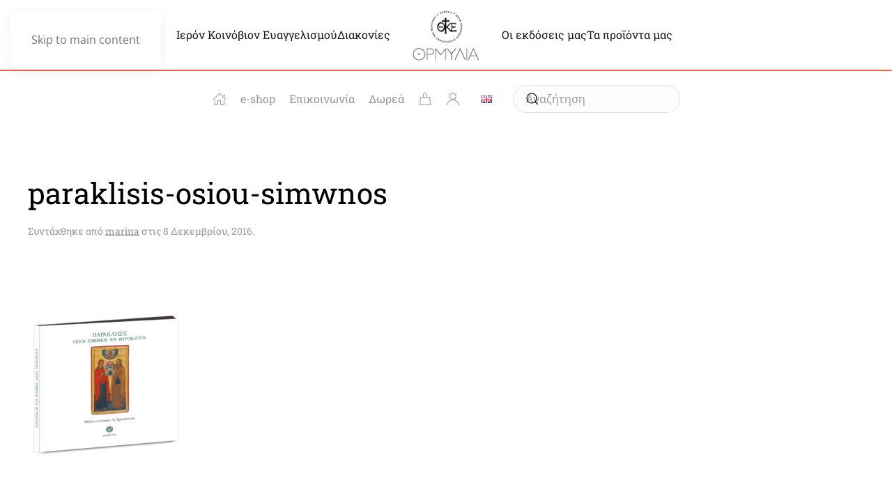

--- FILE ---
content_type: text/html; charset=UTF-8
request_url: https://www.ormyliamonastery.com/?attachment_id=1302
body_size: 20635
content:
<!DOCTYPE html>
<html lang="el">
    <head>
        <meta charset="UTF-8">
        <meta name="viewport" content="width=device-width, initial-scale=1">
        <link rel="icon" href="/wp-content/uploads/2025/04/ormylia-icon.png" sizes="any">
                <link rel="apple-touch-icon" href="/wp-content/uploads/2025/04/ormylia-icon.png">
                <meta name='robots' content='index, follow, max-image-preview:large, max-snippet:-1, max-video-preview:-1' />
<link rel="alternate" href="https://www.ormyliamonastery.com/?attachment_id=1302" hreflang="el" />
<link rel="alternate" href="https://www.ormyliamonastery.com/?attachment_id=4004" hreflang="en" />

<!-- Google Tag Manager for WordPress by gtm4wp.com -->
<script data-cfasync="false" data-pagespeed-no-defer>
	var gtm4wp_datalayer_name = "dataLayer";
	var dataLayer = dataLayer || [];
	const gtm4wp_use_sku_instead = 0;
	const gtm4wp_currency = 'EUR';
	const gtm4wp_product_per_impression = 10;
	const gtm4wp_clear_ecommerce = false;
	const gtm4wp_datalayer_max_timeout = 2000;
</script>
<!-- End Google Tag Manager for WordPress by gtm4wp.com -->
	<!-- This site is optimized with the Yoast SEO plugin v26.7 - https://yoast.com/wordpress/plugins/seo/ -->
	<title>paraklisis-osiou-simwnos - Ormylia Monastery</title>
	<link rel="canonical" href="https://www.ormyliamonastery.com/wp-content/uploads/2016/12/paraklisis-osiou-simwnos.png" />
	<meta property="og:locale" content="el_GR" />
	<meta property="og:locale:alternate" content="en_GB" />
	<meta property="og:type" content="article" />
	<meta property="og:title" content="paraklisis-osiou-simwnos - Ormylia Monastery" />
	<meta property="og:url" content="https://www.ormyliamonastery.com/wp-content/uploads/2016/12/paraklisis-osiou-simwnos.png" />
	<meta property="og:site_name" content="Ormylia Monastery" />
	<meta property="og:image" content="https://www.ormyliamonastery.com/el" />
	<meta property="og:image:width" content="800" />
	<meta property="og:image:height" content="1062" />
	<meta property="og:image:type" content="image/png" />
	<meta name="twitter:card" content="summary_large_image" />
	<script type="application/ld+json" class="yoast-schema-graph">{"@context":"https://schema.org","@graph":[{"@type":"WebPage","@id":"https://www.ormyliamonastery.com/wp-content/uploads/2016/12/paraklisis-osiou-simwnos.png","url":"https://www.ormyliamonastery.com/wp-content/uploads/2016/12/paraklisis-osiou-simwnos.png","name":"paraklisis-osiou-simwnos - Ormylia Monastery","isPartOf":{"@id":"https://www.ormyliamonastery.com/el/#website"},"primaryImageOfPage":{"@id":"https://www.ormyliamonastery.com/wp-content/uploads/2016/12/paraklisis-osiou-simwnos.png#primaryimage"},"image":{"@id":"https://www.ormyliamonastery.com/wp-content/uploads/2016/12/paraklisis-osiou-simwnos.png#primaryimage"},"thumbnailUrl":"https://www.ormyliamonastery.com/wp-content/uploads/2016/12/paraklisis-osiou-simwnos.png","datePublished":"2016-12-08T18:04:18+00:00","breadcrumb":{"@id":"https://www.ormyliamonastery.com/wp-content/uploads/2016/12/paraklisis-osiou-simwnos.png#breadcrumb"},"inLanguage":"el","potentialAction":[{"@type":"ReadAction","target":["https://www.ormyliamonastery.com/wp-content/uploads/2016/12/paraklisis-osiou-simwnos.png"]}]},{"@type":"ImageObject","inLanguage":"el","@id":"https://www.ormyliamonastery.com/wp-content/uploads/2016/12/paraklisis-osiou-simwnos.png#primaryimage","url":"https://www.ormyliamonastery.com/wp-content/uploads/2016/12/paraklisis-osiou-simwnos.png","contentUrl":"https://www.ormyliamonastery.com/wp-content/uploads/2016/12/paraklisis-osiou-simwnos.png","width":800,"height":1062},{"@type":"BreadcrumbList","@id":"https://www.ormyliamonastery.com/wp-content/uploads/2016/12/paraklisis-osiou-simwnos.png#breadcrumb","itemListElement":[{"@type":"ListItem","position":1,"name":"Αρχική","item":"https://www.ormyliamonastery.com/el/"},{"@type":"ListItem","position":2,"name":"Παράκλησις Οσίου Σίμωνος του Μυροβλύτου &#8211; Supplicatory Canon...","item":"https://www.ormyliamonastery.com/el/%CF%80%CF%81%CE%BF%CF%8A%CF%8C%CE%BD/paraklisis-osiou-simonos-tou-myrovly/"},{"@type":"ListItem","position":3,"name":"paraklisis-osiou-simwnos"}]},{"@type":"WebSite","@id":"https://www.ormyliamonastery.com/el/#website","url":"https://www.ormyliamonastery.com/el/","name":"Ormylia Monastery","description":"Πατριαρχικον &amp; Σταυροπηγιακον Ιερον Κοινοβιον Ευαγγελισμου της Θεοτοκου Μετοχιον Ιερας Μονης Σιμονως Πετρας","publisher":{"@id":"https://www.ormyliamonastery.com/el/#organization"},"potentialAction":[{"@type":"SearchAction","target":{"@type":"EntryPoint","urlTemplate":"https://www.ormyliamonastery.com/el/?s={search_term_string}"},"query-input":{"@type":"PropertyValueSpecification","valueRequired":true,"valueName":"search_term_string"}}],"inLanguage":"el"},{"@type":"Organization","@id":"https://www.ormyliamonastery.com/el/#organization","name":"Ormylia Monastery","url":"https://www.ormyliamonastery.com/el/","logo":{"@type":"ImageObject","inLanguage":"el","@id":"https://www.ormyliamonastery.com/el/#/schema/logo/image/","url":"https://www.ormyliamonastery.com/wp-content/uploads/2015/05/ormylia-logo-center.png","contentUrl":"https://www.ormyliamonastery.com/wp-content/uploads/2015/05/ormylia-logo-center.png","width":133,"height":100,"caption":"Ormylia Monastery"},"image":{"@id":"https://www.ormyliamonastery.com/el/#/schema/logo/image/"}}]}</script>
	<!-- / Yoast SEO plugin. -->


<link rel='dns-prefetch' href='//fonts.googleapis.com' />
<link rel="alternate" type="application/rss+xml" title="Ροή RSS &raquo; Ormylia Monastery" href="https://www.ormyliamonastery.com/el/feed/" />
<link rel="alternate" type="application/rss+xml" title="Ροή Σχολίων &raquo; Ormylia Monastery" href="https://www.ormyliamonastery.com/el/comments/feed/" />
<link rel="alternate" type="application/rss+xml" title="Ροή Σχολίων Ormylia Monastery &raquo; paraklisis-osiou-simwnos" href="https://www.ormyliamonastery.com/?attachment_id=1302/feed/" />
<script>
window._wpemojiSettings = {"baseUrl":"https:\/\/s.w.org\/images\/core\/emoji\/16.0.1\/72x72\/","ext":".png","svgUrl":"https:\/\/s.w.org\/images\/core\/emoji\/16.0.1\/svg\/","svgExt":".svg","source":{"concatemoji":"https:\/\/www.ormyliamonastery.com\/wp-includes\/js\/wp-emoji-release.min.js?ver=b889c4bd9684c24723cd8a7913f36d75"}};
/*! This file is auto-generated */
!function(s,n){var o,i,e;function c(e){try{var t={supportTests:e,timestamp:(new Date).valueOf()};sessionStorage.setItem(o,JSON.stringify(t))}catch(e){}}function p(e,t,n){e.clearRect(0,0,e.canvas.width,e.canvas.height),e.fillText(t,0,0);var t=new Uint32Array(e.getImageData(0,0,e.canvas.width,e.canvas.height).data),a=(e.clearRect(0,0,e.canvas.width,e.canvas.height),e.fillText(n,0,0),new Uint32Array(e.getImageData(0,0,e.canvas.width,e.canvas.height).data));return t.every(function(e,t){return e===a[t]})}function u(e,t){e.clearRect(0,0,e.canvas.width,e.canvas.height),e.fillText(t,0,0);for(var n=e.getImageData(16,16,1,1),a=0;a<n.data.length;a++)if(0!==n.data[a])return!1;return!0}function f(e,t,n,a){switch(t){case"flag":return n(e,"\ud83c\udff3\ufe0f\u200d\u26a7\ufe0f","\ud83c\udff3\ufe0f\u200b\u26a7\ufe0f")?!1:!n(e,"\ud83c\udde8\ud83c\uddf6","\ud83c\udde8\u200b\ud83c\uddf6")&&!n(e,"\ud83c\udff4\udb40\udc67\udb40\udc62\udb40\udc65\udb40\udc6e\udb40\udc67\udb40\udc7f","\ud83c\udff4\u200b\udb40\udc67\u200b\udb40\udc62\u200b\udb40\udc65\u200b\udb40\udc6e\u200b\udb40\udc67\u200b\udb40\udc7f");case"emoji":return!a(e,"\ud83e\udedf")}return!1}function g(e,t,n,a){var r="undefined"!=typeof WorkerGlobalScope&&self instanceof WorkerGlobalScope?new OffscreenCanvas(300,150):s.createElement("canvas"),o=r.getContext("2d",{willReadFrequently:!0}),i=(o.textBaseline="top",o.font="600 32px Arial",{});return e.forEach(function(e){i[e]=t(o,e,n,a)}),i}function t(e){var t=s.createElement("script");t.src=e,t.defer=!0,s.head.appendChild(t)}"undefined"!=typeof Promise&&(o="wpEmojiSettingsSupports",i=["flag","emoji"],n.supports={everything:!0,everythingExceptFlag:!0},e=new Promise(function(e){s.addEventListener("DOMContentLoaded",e,{once:!0})}),new Promise(function(t){var n=function(){try{var e=JSON.parse(sessionStorage.getItem(o));if("object"==typeof e&&"number"==typeof e.timestamp&&(new Date).valueOf()<e.timestamp+604800&&"object"==typeof e.supportTests)return e.supportTests}catch(e){}return null}();if(!n){if("undefined"!=typeof Worker&&"undefined"!=typeof OffscreenCanvas&&"undefined"!=typeof URL&&URL.createObjectURL&&"undefined"!=typeof Blob)try{var e="postMessage("+g.toString()+"("+[JSON.stringify(i),f.toString(),p.toString(),u.toString()].join(",")+"));",a=new Blob([e],{type:"text/javascript"}),r=new Worker(URL.createObjectURL(a),{name:"wpTestEmojiSupports"});return void(r.onmessage=function(e){c(n=e.data),r.terminate(),t(n)})}catch(e){}c(n=g(i,f,p,u))}t(n)}).then(function(e){for(var t in e)n.supports[t]=e[t],n.supports.everything=n.supports.everything&&n.supports[t],"flag"!==t&&(n.supports.everythingExceptFlag=n.supports.everythingExceptFlag&&n.supports[t]);n.supports.everythingExceptFlag=n.supports.everythingExceptFlag&&!n.supports.flag,n.DOMReady=!1,n.readyCallback=function(){n.DOMReady=!0}}).then(function(){return e}).then(function(){var e;n.supports.everything||(n.readyCallback(),(e=n.source||{}).concatemoji?t(e.concatemoji):e.wpemoji&&e.twemoji&&(t(e.twemoji),t(e.wpemoji)))}))}((window,document),window._wpemojiSettings);
</script>
<link rel='stylesheet' id='mgwb-style-frontend-css' href='https://www.ormyliamonastery.com/wp-content/plugins/ultimate-woocommerce-brands/css/mgwoocommercebrands.css?ver=b889c4bd9684c24723cd8a7913f36d75' media='all' />
<style id='wp-emoji-styles-inline-css'>

	img.wp-smiley, img.emoji {
		display: inline !important;
		border: none !important;
		box-shadow: none !important;
		height: 1em !important;
		width: 1em !important;
		margin: 0 0.07em !important;
		vertical-align: -0.1em !important;
		background: none !important;
		padding: 0 !important;
	}
</style>
<link rel='stylesheet' id='wp-block-library-css' href='https://www.ormyliamonastery.com/wp-includes/css/dist/block-library/style.min.css?ver=b889c4bd9684c24723cd8a7913f36d75' media='all' />
<style id='classic-theme-styles-inline-css'>
/*! This file is auto-generated */
.wp-block-button__link{color:#fff;background-color:#32373c;border-radius:9999px;box-shadow:none;text-decoration:none;padding:calc(.667em + 2px) calc(1.333em + 2px);font-size:1.125em}.wp-block-file__button{background:#32373c;color:#fff;text-decoration:none}
</style>
<style id='global-styles-inline-css'>
:root{--wp--preset--aspect-ratio--square: 1;--wp--preset--aspect-ratio--4-3: 4/3;--wp--preset--aspect-ratio--3-4: 3/4;--wp--preset--aspect-ratio--3-2: 3/2;--wp--preset--aspect-ratio--2-3: 2/3;--wp--preset--aspect-ratio--16-9: 16/9;--wp--preset--aspect-ratio--9-16: 9/16;--wp--preset--color--black: #000000;--wp--preset--color--cyan-bluish-gray: #abb8c3;--wp--preset--color--white: #ffffff;--wp--preset--color--pale-pink: #f78da7;--wp--preset--color--vivid-red: #cf2e2e;--wp--preset--color--luminous-vivid-orange: #ff6900;--wp--preset--color--luminous-vivid-amber: #fcb900;--wp--preset--color--light-green-cyan: #7bdcb5;--wp--preset--color--vivid-green-cyan: #00d084;--wp--preset--color--pale-cyan-blue: #8ed1fc;--wp--preset--color--vivid-cyan-blue: #0693e3;--wp--preset--color--vivid-purple: #9b51e0;--wp--preset--gradient--vivid-cyan-blue-to-vivid-purple: linear-gradient(135deg,rgba(6,147,227,1) 0%,rgb(155,81,224) 100%);--wp--preset--gradient--light-green-cyan-to-vivid-green-cyan: linear-gradient(135deg,rgb(122,220,180) 0%,rgb(0,208,130) 100%);--wp--preset--gradient--luminous-vivid-amber-to-luminous-vivid-orange: linear-gradient(135deg,rgba(252,185,0,1) 0%,rgba(255,105,0,1) 100%);--wp--preset--gradient--luminous-vivid-orange-to-vivid-red: linear-gradient(135deg,rgba(255,105,0,1) 0%,rgb(207,46,46) 100%);--wp--preset--gradient--very-light-gray-to-cyan-bluish-gray: linear-gradient(135deg,rgb(238,238,238) 0%,rgb(169,184,195) 100%);--wp--preset--gradient--cool-to-warm-spectrum: linear-gradient(135deg,rgb(74,234,220) 0%,rgb(151,120,209) 20%,rgb(207,42,186) 40%,rgb(238,44,130) 60%,rgb(251,105,98) 80%,rgb(254,248,76) 100%);--wp--preset--gradient--blush-light-purple: linear-gradient(135deg,rgb(255,206,236) 0%,rgb(152,150,240) 100%);--wp--preset--gradient--blush-bordeaux: linear-gradient(135deg,rgb(254,205,165) 0%,rgb(254,45,45) 50%,rgb(107,0,62) 100%);--wp--preset--gradient--luminous-dusk: linear-gradient(135deg,rgb(255,203,112) 0%,rgb(199,81,192) 50%,rgb(65,88,208) 100%);--wp--preset--gradient--pale-ocean: linear-gradient(135deg,rgb(255,245,203) 0%,rgb(182,227,212) 50%,rgb(51,167,181) 100%);--wp--preset--gradient--electric-grass: linear-gradient(135deg,rgb(202,248,128) 0%,rgb(113,206,126) 100%);--wp--preset--gradient--midnight: linear-gradient(135deg,rgb(2,3,129) 0%,rgb(40,116,252) 100%);--wp--preset--font-size--small: 13px;--wp--preset--font-size--medium: 20px;--wp--preset--font-size--large: 36px;--wp--preset--font-size--x-large: 42px;--wp--preset--spacing--20: 0.44rem;--wp--preset--spacing--30: 0.67rem;--wp--preset--spacing--40: 1rem;--wp--preset--spacing--50: 1.5rem;--wp--preset--spacing--60: 2.25rem;--wp--preset--spacing--70: 3.38rem;--wp--preset--spacing--80: 5.06rem;--wp--preset--shadow--natural: 6px 6px 9px rgba(0, 0, 0, 0.2);--wp--preset--shadow--deep: 12px 12px 50px rgba(0, 0, 0, 0.4);--wp--preset--shadow--sharp: 6px 6px 0px rgba(0, 0, 0, 0.2);--wp--preset--shadow--outlined: 6px 6px 0px -3px rgba(255, 255, 255, 1), 6px 6px rgba(0, 0, 0, 1);--wp--preset--shadow--crisp: 6px 6px 0px rgba(0, 0, 0, 1);}:where(.is-layout-flex){gap: 0.5em;}:where(.is-layout-grid){gap: 0.5em;}body .is-layout-flex{display: flex;}.is-layout-flex{flex-wrap: wrap;align-items: center;}.is-layout-flex > :is(*, div){margin: 0;}body .is-layout-grid{display: grid;}.is-layout-grid > :is(*, div){margin: 0;}:where(.wp-block-columns.is-layout-flex){gap: 2em;}:where(.wp-block-columns.is-layout-grid){gap: 2em;}:where(.wp-block-post-template.is-layout-flex){gap: 1.25em;}:where(.wp-block-post-template.is-layout-grid){gap: 1.25em;}.has-black-color{color: var(--wp--preset--color--black) !important;}.has-cyan-bluish-gray-color{color: var(--wp--preset--color--cyan-bluish-gray) !important;}.has-white-color{color: var(--wp--preset--color--white) !important;}.has-pale-pink-color{color: var(--wp--preset--color--pale-pink) !important;}.has-vivid-red-color{color: var(--wp--preset--color--vivid-red) !important;}.has-luminous-vivid-orange-color{color: var(--wp--preset--color--luminous-vivid-orange) !important;}.has-luminous-vivid-amber-color{color: var(--wp--preset--color--luminous-vivid-amber) !important;}.has-light-green-cyan-color{color: var(--wp--preset--color--light-green-cyan) !important;}.has-vivid-green-cyan-color{color: var(--wp--preset--color--vivid-green-cyan) !important;}.has-pale-cyan-blue-color{color: var(--wp--preset--color--pale-cyan-blue) !important;}.has-vivid-cyan-blue-color{color: var(--wp--preset--color--vivid-cyan-blue) !important;}.has-vivid-purple-color{color: var(--wp--preset--color--vivid-purple) !important;}.has-black-background-color{background-color: var(--wp--preset--color--black) !important;}.has-cyan-bluish-gray-background-color{background-color: var(--wp--preset--color--cyan-bluish-gray) !important;}.has-white-background-color{background-color: var(--wp--preset--color--white) !important;}.has-pale-pink-background-color{background-color: var(--wp--preset--color--pale-pink) !important;}.has-vivid-red-background-color{background-color: var(--wp--preset--color--vivid-red) !important;}.has-luminous-vivid-orange-background-color{background-color: var(--wp--preset--color--luminous-vivid-orange) !important;}.has-luminous-vivid-amber-background-color{background-color: var(--wp--preset--color--luminous-vivid-amber) !important;}.has-light-green-cyan-background-color{background-color: var(--wp--preset--color--light-green-cyan) !important;}.has-vivid-green-cyan-background-color{background-color: var(--wp--preset--color--vivid-green-cyan) !important;}.has-pale-cyan-blue-background-color{background-color: var(--wp--preset--color--pale-cyan-blue) !important;}.has-vivid-cyan-blue-background-color{background-color: var(--wp--preset--color--vivid-cyan-blue) !important;}.has-vivid-purple-background-color{background-color: var(--wp--preset--color--vivid-purple) !important;}.has-black-border-color{border-color: var(--wp--preset--color--black) !important;}.has-cyan-bluish-gray-border-color{border-color: var(--wp--preset--color--cyan-bluish-gray) !important;}.has-white-border-color{border-color: var(--wp--preset--color--white) !important;}.has-pale-pink-border-color{border-color: var(--wp--preset--color--pale-pink) !important;}.has-vivid-red-border-color{border-color: var(--wp--preset--color--vivid-red) !important;}.has-luminous-vivid-orange-border-color{border-color: var(--wp--preset--color--luminous-vivid-orange) !important;}.has-luminous-vivid-amber-border-color{border-color: var(--wp--preset--color--luminous-vivid-amber) !important;}.has-light-green-cyan-border-color{border-color: var(--wp--preset--color--light-green-cyan) !important;}.has-vivid-green-cyan-border-color{border-color: var(--wp--preset--color--vivid-green-cyan) !important;}.has-pale-cyan-blue-border-color{border-color: var(--wp--preset--color--pale-cyan-blue) !important;}.has-vivid-cyan-blue-border-color{border-color: var(--wp--preset--color--vivid-cyan-blue) !important;}.has-vivid-purple-border-color{border-color: var(--wp--preset--color--vivid-purple) !important;}.has-vivid-cyan-blue-to-vivid-purple-gradient-background{background: var(--wp--preset--gradient--vivid-cyan-blue-to-vivid-purple) !important;}.has-light-green-cyan-to-vivid-green-cyan-gradient-background{background: var(--wp--preset--gradient--light-green-cyan-to-vivid-green-cyan) !important;}.has-luminous-vivid-amber-to-luminous-vivid-orange-gradient-background{background: var(--wp--preset--gradient--luminous-vivid-amber-to-luminous-vivid-orange) !important;}.has-luminous-vivid-orange-to-vivid-red-gradient-background{background: var(--wp--preset--gradient--luminous-vivid-orange-to-vivid-red) !important;}.has-very-light-gray-to-cyan-bluish-gray-gradient-background{background: var(--wp--preset--gradient--very-light-gray-to-cyan-bluish-gray) !important;}.has-cool-to-warm-spectrum-gradient-background{background: var(--wp--preset--gradient--cool-to-warm-spectrum) !important;}.has-blush-light-purple-gradient-background{background: var(--wp--preset--gradient--blush-light-purple) !important;}.has-blush-bordeaux-gradient-background{background: var(--wp--preset--gradient--blush-bordeaux) !important;}.has-luminous-dusk-gradient-background{background: var(--wp--preset--gradient--luminous-dusk) !important;}.has-pale-ocean-gradient-background{background: var(--wp--preset--gradient--pale-ocean) !important;}.has-electric-grass-gradient-background{background: var(--wp--preset--gradient--electric-grass) !important;}.has-midnight-gradient-background{background: var(--wp--preset--gradient--midnight) !important;}.has-small-font-size{font-size: var(--wp--preset--font-size--small) !important;}.has-medium-font-size{font-size: var(--wp--preset--font-size--medium) !important;}.has-large-font-size{font-size: var(--wp--preset--font-size--large) !important;}.has-x-large-font-size{font-size: var(--wp--preset--font-size--x-large) !important;}
:where(.wp-block-post-template.is-layout-flex){gap: 1.25em;}:where(.wp-block-post-template.is-layout-grid){gap: 1.25em;}
:where(.wp-block-columns.is-layout-flex){gap: 2em;}:where(.wp-block-columns.is-layout-grid){gap: 2em;}
:root :where(.wp-block-pullquote){font-size: 1.5em;line-height: 1.6;}
</style>
<link rel='stylesheet' id='iris-payments-css-css' href='https://www.ormyliamonastery.com/wp-content/plugins/checkout-gateway-iris/assets/css/iris-payment.css?ver=1.0' media='all' />
<link rel='stylesheet' id='contact-form-7-css' href='https://www.ormyliamonastery.com/wp-content/plugins/contact-form-7/includes/css/styles.css?ver=6.1.4' media='all' />
<link rel='stylesheet' id='owl-carousel-css' href='https://www.ormyliamonastery.com/wp-content/plugins/free-gifts-for-woocommerce/assets/css/owl.carousel.min.css?ver=9.8.0' media='all' />
<link rel='stylesheet' id='fgf-owl-carousel-css' href='https://www.ormyliamonastery.com/wp-content/plugins/free-gifts-for-woocommerce/assets/css/owl-carousel-enhanced.css?ver=9.8.0' media='all' />
<link rel='stylesheet' id='lightcase-css' href='https://www.ormyliamonastery.com/wp-content/plugins/free-gifts-for-woocommerce/assets/css/lightcase.min.css?ver=9.8.0' media='all' />
<link rel='stylesheet' id='fgf-frontend-css-css' href='https://www.ormyliamonastery.com/wp-content/plugins/free-gifts-for-woocommerce/assets/css/frontend.css?ver=9.8.0' media='all' />
<style id='woocommerce-inline-inline-css'>
.woocommerce form .form-row .required { visibility: visible; }
</style>
<link rel='stylesheet' id='yith_wcbm_badge_style-css' href='https://www.ormyliamonastery.com/wp-content/plugins/yith-woocommerce-badge-management-premium/assets/css/frontend.css?ver=1.4.9' media='all' />
<style id='yith_wcbm_badge_style-inline-css'>
.yith-wcbm-badge-2386{ top: -2px;bottom: auto;left: 0px;right: auto; opacity: 1; }.yith-wcbm-badge-2386 .yith-wcbm-badge__wrap{ -ms-transform: rotateX(0deg) rotateY(0deg) rotateZ(0deg); -webkit-transform: rotateX(0deg) rotateY(0deg) rotateZ(0deg); transform: rotateX(0deg) rotateY(0deg) rotateZ(0deg); }.yith-wcbm-badge-6058{ top: 1px;bottom: auto;left: 2px;right: auto; opacity: 1; }.yith-wcbm-badge-6058 .yith-wcbm-badge__wrap{ -ms-transform: rotateX(0deg) rotateY(0deg) rotateZ(0deg); -webkit-transform: rotateX(0deg) rotateY(0deg) rotateZ(0deg); transform: rotateX(0deg) rotateY(0deg) rotateZ(0deg); }.yith-wcbm-badge-10790{ top: 0px;bottom: auto;left: 0px;right: auto; opacity: 1; }.yith-wcbm-badge-10790 .yith-wcbm-badge__wrap{ -ms-transform: rotateX(0deg) rotateY(0deg) rotateZ(0deg); -webkit-transform: rotateX(0deg) rotateY(0deg) rotateZ(0deg); transform: rotateX(0deg) rotateY(0deg) rotateZ(0deg); }.yith-wcbm-badge-5816{ top: -10px;bottom: auto;left: 145px;right: auto; opacity: 1; }.yith-wcbm-badge-5816 .yith-wcbm-badge__wrap{ -ms-transform: rotateX(0deg) rotateY(0deg) rotateZ(0deg); -webkit-transform: rotateX(0deg) rotateY(0deg) rotateZ(0deg); transform: rotateX(0deg) rotateY(0deg) rotateZ(0deg); }			.yith-wcbm-css-badge-5816{
				color: #FFFFFF;
				font-family: "Open Sans",sans-serif;
				position:relative;
				box-sizing: border-box;
				position: absolute;
				width:auto;
				height:auto;
				background-color: transparent;
			}
			.yith-wcbm-css-badge-5816 div.yith-wcbm-css-s1{
				width:0;
				height:0;
				border-top: 6px solid #6f2a31;
				border-right: 5px solid transparent;
				border-left: 2px solid transparent;
				position: absolute;
				right: 1px;
				top: 30px;
			}

			.yith-wcbm-css-badge-5816 div.yith-wcbm-css-s2{
				width:13px;
				height:26px;
				display: inline-block;
			}

			.yith-wcbm-css-badge-5816 div.yith-wcbm-css-text{
				background: #ba4653;
				font-size: 14px;
				font-weight: bold;
				line-height: 30px;
				height: 30px;
				white-space:nowrap;
				padding-right: 10px;
				padding-left: 8px;
				position: relative;
				top: -6px;
				right: 0;
				display: inline-block;
			}

			.yith-wcbm-css-badge-5816 div.yith-wcbm-css-text:before{
				content: '';
				width:0;
				height:0;
				border-right: 12px solid #ba4653;
				border-bottom: 15px solid transparent;
				position: absolute;
				top: 0;
				left:-12px;
			}

			.yith-wcbm-css-badge-5816 div.yith-wcbm-css-text:after{
				content: '';
				width:0;
				height:0;
				border-right: 12px solid #ba4653;
				border-top: 15px solid transparent;
				position: absolute;
				top: 15px;
				left:-12px;
			}
			.yith-wcbm-badge-6608{ top: 10px;bottom: auto;left: auto;right: -6px; opacity: 1; }.yith-wcbm-badge-6608 .yith-wcbm-badge__wrap{ -ms-transform: rotateX(0deg) rotateY(0deg) rotateZ(0deg); -webkit-transform: rotateX(0deg) rotateY(0deg) rotateZ(0deg); transform: rotateX(0deg) rotateY(0deg) rotateZ(0deg); }			.yith-wcbm-css-badge-6608{
				color: #FFFFFF;
				font-family: "Open Sans",sans-serif;
				position:relative;
				box-sizing: border-box;
				position: absolute;

				background-color: transparent;
			}
			.yith-wcbm-css-badge-6608 div.yith-wcbm-css-s1{

			}
			.yith-wcbm-css-badge-6608 div.yith-wcbm-css-s1:before{

			}

			.yith-wcbm-css-badge-6608 div.yith-wcbm-css-s2{
				width:22px;
				height:26px;
				display: inline-block;
			}

			.yith-wcbm-css-badge-6608 div.yith-wcbm-css-text{
				background: #ed9136;
				font-family: "Open Sans",sans-serif;
				font-size: 14px;
				font-weight: bold;
				line-height: 30px;
				height: 30px;
				white-space:nowrap;
				padding-right: 10px;
				padding-left: 6px;
				box-sizing: border-box;
				display: inline-block;
				position:relative;
				top:-6px;
			}

			.yith-wcbm-css-badge-6608 div.yith-wcbm-css-text:before{
				content: '';
				width:0;
				height:0;
				border-right: 22px solid #ed9136;
				border-bottom: 30px solid transparent;
				position: absolute;
				top: 0;
				left:-22px;
			}

			.yith-wcbm-css-badge-6608 div.yith-wcbm-css-text:after{
				content: '';
				width:0;
				height:0;
				border-top: 6px solid #8e5720;
				border-right: 5px solid transparent;
				border-left: 2px solid transparent;
				position: absolute;
				right: 1px;
				bottom: -6px;
			}
			.yith-wcbm-badge-4646{ top: 10px;bottom: auto;left: auto;right: -6px; opacity: 1; }.yith-wcbm-badge-4646 .yith-wcbm-badge__wrap{ -ms-transform: rotateX(0deg) rotateY(0deg) rotateZ(0deg); -webkit-transform: rotateX(0deg) rotateY(0deg) rotateZ(0deg); transform: rotateX(0deg) rotateY(0deg) rotateZ(0deg); }			.yith-wcbm-css-badge-4646{
				color: #FFFFFF;
				font-family: "Open Sans",sans-serif;
				position:relative;
				box-sizing: border-box;
				position: absolute;

				background-color: transparent;
			}
			.yith-wcbm-css-badge-4646 div.yith-wcbm-css-s1{

			}
			.yith-wcbm-css-badge-4646 div.yith-wcbm-css-s1:before{

			}

			.yith-wcbm-css-badge-4646 div.yith-wcbm-css-s2{
				width:22px;
				height:26px;
				display: inline-block;
			}

			.yith-wcbm-css-badge-4646 div.yith-wcbm-css-text{
				background: #ed9136;
				font-family: "Open Sans",sans-serif;
				font-size: 14px;
				font-weight: bold;
				line-height: 30px;
				height: 30px;
				white-space:nowrap;
				padding-right: 10px;
				padding-left: 6px;
				box-sizing: border-box;
				display: inline-block;
				position:relative;
				top:-6px;
			}

			.yith-wcbm-css-badge-4646 div.yith-wcbm-css-text:before{
				content: '';
				width:0;
				height:0;
				border-right: 22px solid #ed9136;
				border-bottom: 30px solid transparent;
				position: absolute;
				top: 0;
				left:-22px;
			}

			.yith-wcbm-css-badge-4646 div.yith-wcbm-css-text:after{
				content: '';
				width:0;
				height:0;
				border-top: 6px solid #8e5720;
				border-right: 5px solid transparent;
				border-left: 2px solid transparent;
				position: absolute;
				right: 1px;
				bottom: -6px;
			}
			.yith-wcbm-badge-2526{ top: auto;bottom: 10px;left: 10px;right: auto; opacity: 1; }.yith-wcbm-badge-2526 .yith-wcbm-badge__wrap{ -ms-transform: rotateX(0deg) rotateY(0deg) rotateZ(0deg); -webkit-transform: rotateX(0deg) rotateY(0deg) rotateZ(0deg); transform: rotateX(0deg) rotateY(0deg) rotateZ(0deg); }			.yith-wcbm-css-badge-2526{
				color: #000000;
				font-family: "Open Sans",sans-serif;
				position:relative;
				box-sizing: border-box;
				position: absolute;
				background-color: transparent;
				overflow: auto;
			}
			.yith-wcbm-css-badge-2526 div.yith-wcbm-css-text{
				font-size: 13px;
				font-weight: 400;
				line-height:13px;
				padding: 3px 0px;
				background: transparent;
				border-bottom:3px solid #f66600;
			}
			.yith-wcbm-badge-2601{ top: 3px;bottom: auto;left: auto;right: 2px; opacity: 1; }.yith-wcbm-badge-2601 .yith-wcbm-badge__wrap{ -ms-transform: rotateX(0deg) rotateY(0deg) rotateZ(0deg); -webkit-transform: rotateX(0deg) rotateY(0deg) rotateZ(0deg); transform: rotateX(0deg) rotateY(0deg) rotateZ(0deg); }        .yith-wcbm-badge-2601 .yith-wcbm-badge__wrap
        {
                color: #000000;
        background-color: #fbfcf7;
        width: 100px;
        height: 35px;
        line-height: 35px;
        border-top-left-radius: 0px;
        border-bottom-left-radius: 0px;
        border-top-right-radius: 0px;
        border-bottom-right-radius: 0px;
        padding-top: 0px;
        padding-bottom: 0px;
        padding-left: 0px;
        padding-right: 0px;
        font-size: 12px;
        }
        .yith-wcbm-badge-2570{ top: 10px;bottom: auto;left: auto;right: -6px; opacity: 1; }.yith-wcbm-badge-2570 .yith-wcbm-badge__wrap{ -ms-transform: rotateX(0deg) rotateY(0deg) rotateZ(0deg); -webkit-transform: rotateX(0deg) rotateY(0deg) rotateZ(0deg); transform: rotateX(0deg) rotateY(0deg) rotateZ(0deg); }			.yith-wcbm-css-badge-2570{
				color: #ffffff;
				font-family: "Open Sans",sans-serif;
				position:relative;
				box-sizing: border-box;
				position: absolute;

				background-color: transparent;
			}
			.yith-wcbm-css-badge-2570 div.yith-wcbm-css-s1{

			}
			.yith-wcbm-css-badge-2570 div.yith-wcbm-css-s1:before{

			}

			.yith-wcbm-css-badge-2570 div.yith-wcbm-css-s2{
				width:22px;
				height:26px;
				display: inline-block;
			}

			.yith-wcbm-css-badge-2570 div.yith-wcbm-css-text{
				background: #45d0eb;
				font-family: "Open Sans",sans-serif;
				font-size: 14px;
				font-weight: bold;
				line-height: 30px;
				height: 30px;
				white-space:nowrap;
				padding-right: 10px;
				padding-left: 6px;
				box-sizing: border-box;
				display: inline-block;
				position:relative;
				top:-6px;
			}

			.yith-wcbm-css-badge-2570 div.yith-wcbm-css-text:before{
				content: '';
				width:0;
				height:0;
				border-right: 22px solid #45d0eb;
				border-bottom: 30px solid transparent;
				position: absolute;
				top: 0;
				left:-22px;
			}

			.yith-wcbm-css-badge-2570 div.yith-wcbm-css-text:after{
				content: '';
				width:0;
				height:0;
				border-top: 6px solid #297c8d;
				border-right: 5px solid transparent;
				border-left: 2px solid transparent;
				position: absolute;
				right: 1px;
				bottom: -6px;
			}
			.yith-wcbm-badge-5376{ top: auto;bottom: 0px;left: auto;right: 0px; opacity: 1; }.yith-wcbm-badge-5376 .yith-wcbm-badge__wrap{ -ms-transform: rotateX(0deg) rotateY(0deg) rotateZ(0deg); -webkit-transform: rotateX(0deg) rotateY(0deg) rotateZ(0deg); transform: rotateX(0deg) rotateY(0deg) rotateZ(0deg); }			.yith-wcbm-css-badge-5376{
				color: #ffffff;
				font-family: "Open Sans",sans-serif;
				position: absolute;
				background-color: transparent;
				overflow: auto;
			}
			.yith-wcbm-css-badge-5376 div.yith-wcbm-css-s1{

			}

			.yith-wcbm-css-badge-5376 div.yith-wcbm-css-s2{

			}

			.yith-wcbm-css-badge-5376 div.yith-wcbm-css-text{
				padding: 6px 8px;
				background: #3986c6;
				font-size: 13px;
				font-weight: bold;
				line-height:13px;
			}
			.yith-wcbm-badge-5620{ top: 0px;bottom: auto;left: auto;right: 0px; opacity: 1; }.yith-wcbm-badge-5620 .yith-wcbm-badge__wrap{ -ms-transform: rotateX(0deg) rotateY(0deg) rotateZ(0deg); -webkit-transform: rotateX(0deg) rotateY(0deg) rotateZ(0deg); transform: rotateX(0deg) rotateY(0deg) rotateZ(0deg); }			.yith-wcbm-css-badge-5620{
				color: #FFFFFF;
				font-family: "Open Sans",sans-serif;
				position:relative;
				box-sizing: border-box;
				position: absolute;

				background-color: transparent;
			}
			.yith-wcbm-css-badge-5620 div.yith-wcbm-css-s1{

			}
			.yith-wcbm-css-badge-5620 div.yith-wcbm-css-s1:before{

			}

			.yith-wcbm-css-badge-5620 div.yith-wcbm-css-s2{
				width:22px;
				height:26px;
				display: inline-block;
			}

			.yith-wcbm-css-badge-5620 div.yith-wcbm-css-text{
				background: #b459bd;
				font-family: "Open Sans",sans-serif;
				font-size: 14px;
				font-weight: bold;
				line-height: 30px;
				height: 30px;
				white-space:nowrap;
				padding-right: 10px;
				padding-left: 6px;
				box-sizing: border-box;
				display: inline-block;
				position:relative;
				top:-6px;
			}

			.yith-wcbm-css-badge-5620 div.yith-wcbm-css-text:before{
				content: '';
				width:0;
				height:0;
				border-right: 22px solid #b459bd;
				border-bottom: 30px solid transparent;
				position: absolute;
				top: 0;
				left:-22px;
			}

			.yith-wcbm-css-badge-5620 div.yith-wcbm-css-text:after{
				content: '';
				width:0;
				height:0;
				border-top: 6px solid #6c3571;
				border-right: 5px solid transparent;
				border-left: 2px solid transparent;
				position: absolute;
				right: 1px;
				bottom: -6px;
			}
			.yith-wcbm-badge-4045{ top: 10px;bottom: auto;left: auto;right: -6px; opacity: 1; }.yith-wcbm-badge-4045 .yith-wcbm-badge__wrap{ -ms-transform: rotateX(0deg) rotateY(0deg) rotateZ(0deg); -webkit-transform: rotateX(0deg) rotateY(0deg) rotateZ(0deg); transform: rotateX(0deg) rotateY(0deg) rotateZ(0deg); }			.yith-wcbm-css-badge-4045{
				color: #FFFFFF;
				font-family: "Open Sans",sans-serif;
				position:relative;
				box-sizing: border-box;
				position: absolute;

				background-color: transparent;
			}
			.yith-wcbm-css-badge-4045 div.yith-wcbm-css-s1{

			}
			.yith-wcbm-css-badge-4045 div.yith-wcbm-css-s1:before{

			}

			.yith-wcbm-css-badge-4045 div.yith-wcbm-css-s2{
				width:22px;
				height:26px;
				display: inline-block;
			}

			.yith-wcbm-css-badge-4045 div.yith-wcbm-css-text{
				background: #aea933;
				font-family: "Open Sans",sans-serif;
				font-size: 14px;
				font-weight: bold;
				line-height: 30px;
				height: 30px;
				white-space:nowrap;
				padding-right: 10px;
				padding-left: 6px;
				box-sizing: border-box;
				display: inline-block;
				position:relative;
				top:-6px;
			}

			.yith-wcbm-css-badge-4045 div.yith-wcbm-css-text:before{
				content: '';
				width:0;
				height:0;
				border-right: 22px solid #aea933;
				border-bottom: 30px solid transparent;
				position: absolute;
				top: 0;
				left:-22px;
			}

			.yith-wcbm-css-badge-4045 div.yith-wcbm-css-text:after{
				content: '';
				width:0;
				height:0;
				border-top: 6px solid #68651e;
				border-right: 5px solid transparent;
				border-left: 2px solid transparent;
				position: absolute;
				right: 1px;
				bottom: -6px;
			}
			.yith-wcbm-badge-2382{ top: 11px;bottom: auto;left: auto;right: 10px; opacity: 1; }.yith-wcbm-badge-2382 .yith-wcbm-badge__wrap{ -ms-transform: rotateX(0deg) rotateY(0deg) rotateZ(0deg); -webkit-transform: rotateX(0deg) rotateY(0deg) rotateZ(0deg); transform: rotateX(0deg) rotateY(0deg) rotateZ(0deg); }			.yith-wcbm-css-badge-2382{
				color: #ffffff;
				font-family: "Open Sans",sans-serif;
				position: absolute;
				background-color: transparent;
				overflow: auto;
			}
			.yith-wcbm-css-badge-2382 div.yith-wcbm-css-s1{

			}

			.yith-wcbm-css-badge-2382 div.yith-wcbm-css-s2{

			}

			.yith-wcbm-css-badge-2382 div.yith-wcbm-css-text{
				padding: 6px 8px;
				background: #dd9527;
				font-size: 13px;
				font-weight: bold;
				line-height:13px;
			}
			.yith-wcbm-badge-4918{ top: auto;bottom: 0px;left: auto;right: 0px; opacity: 1; }.yith-wcbm-badge-4918 .yith-wcbm-badge__wrap{ -ms-transform: rotateX(0deg) rotateY(0deg) rotateZ(0deg); -webkit-transform: rotateX(0deg) rotateY(0deg) rotateZ(0deg); transform: rotateX(0deg) rotateY(0deg) rotateZ(0deg); }			.yith-wcbm-css-badge-4918{
				color: #aea933;
				font-family: "Open Sans",sans-serif;
				position:relative;
				box-sizing: border-box;
				position: absolute;

				background-color: transparent;
			}
			.yith-wcbm-css-badge-4918 div.yith-wcbm-css-s1{

			}
			.yith-wcbm-css-badge-4918 div.yith-wcbm-css-s1:before{

			}

			.yith-wcbm-css-badge-4918 div.yith-wcbm-css-s2{
				width:22px;
				height:26px;
				display: inline-block;
			}

			.yith-wcbm-css-badge-4918 div.yith-wcbm-css-text{
				background: #fcfcfc;
				font-family: "Open Sans",sans-serif;
				font-size: 14px;
				font-weight: bold;
				line-height: 30px;
				height: 30px;
				white-space:nowrap;
				padding-right: 10px;
				padding-left: 6px;
				box-sizing: border-box;
				display: inline-block;
				position:relative;
				top:-6px;
			}

			.yith-wcbm-css-badge-4918 div.yith-wcbm-css-text:before{
				content: '';
				width:0;
				height:0;
				border-right: 22px solid #fcfcfc;
				border-bottom: 30px solid transparent;
				position: absolute;
				top: 0;
				left:-22px;
			}

			.yith-wcbm-css-badge-4918 div.yith-wcbm-css-text:after{
				content: '';
				width:0;
				height:0;
				border-top: 6px solid #979797;
				border-right: 5px solid transparent;
				border-left: 2px solid transparent;
				position: absolute;
				right: 1px;
				bottom: -6px;
			}
			.yith-wcbm-badge-2524{ top: 10px;bottom: auto;left: auto;right: -6px; opacity: 1; }.yith-wcbm-badge-2524 .yith-wcbm-badge__wrap{ -ms-transform: rotateX(0deg) rotateY(0deg) rotateZ(0deg); -webkit-transform: rotateX(0deg) rotateY(0deg) rotateZ(0deg); transform: rotateX(0deg) rotateY(0deg) rotateZ(0deg); }			.yith-wcbm-css-badge-2524{
				color: #ffffff;
				font-family: "Open Sans",sans-serif;
				position:relative;
				box-sizing: border-box;
				position: absolute;

				background-color: transparent;
			}
			.yith-wcbm-css-badge-2524 div.yith-wcbm-css-s1{

			}
			.yith-wcbm-css-badge-2524 div.yith-wcbm-css-s1:before{

			}

			.yith-wcbm-css-badge-2524 div.yith-wcbm-css-s2{
				width:22px;
				height:26px;
				display: inline-block;
			}

			.yith-wcbm-css-badge-2524 div.yith-wcbm-css-text{
				background: #ba4653;
				font-family: "Open Sans",sans-serif;
				font-size: 14px;
				font-weight: bold;
				line-height: 30px;
				height: 30px;
				white-space:nowrap;
				padding-right: 10px;
				padding-left: 6px;
				box-sizing: border-box;
				display: inline-block;
				position:relative;
				top:-6px;
			}

			.yith-wcbm-css-badge-2524 div.yith-wcbm-css-text:before{
				content: '';
				width:0;
				height:0;
				border-right: 22px solid #ba4653;
				border-bottom: 30px solid transparent;
				position: absolute;
				top: 0;
				left:-22px;
			}

			.yith-wcbm-css-badge-2524 div.yith-wcbm-css-text:after{
				content: '';
				width:0;
				height:0;
				border-top: 6px solid #6f2a31;
				border-right: 5px solid transparent;
				border-left: 2px solid transparent;
				position: absolute;
				right: 1px;
				bottom: -6px;
			}
			.yith-wcbm-badge-9712{ top: 2px;bottom: auto;left: 1px;right: auto; opacity: 1; }.yith-wcbm-badge-9712 .yith-wcbm-badge__wrap{ -ms-transform: rotateX(0deg) rotateY(0deg) rotateZ(0deg); -webkit-transform: rotateX(0deg) rotateY(0deg) rotateZ(0deg); transform: rotateX(0deg) rotateY(0deg) rotateZ(0deg); }			.yith-wcbm-css-badge-9712{
				color: #56c5ea;
				font-family: "Open Sans",sans-serif;
				position:relative;
				box-sizing: border-box;
				position: absolute;
				background-color: transparent;
				overflow: auto;
				width: auto;
				height: auto;
			}
			.yith-wcbm-css-badge-9712 div.yith-wcbm-css-s1{

			}

			.yith-wcbm-css-badge-9712 div.yith-wcbm-css-s2{

			}

			.yith-wcbm-css-badge-9712 div.yith-wcbm-css-text{
				box-sizing: border-box;
				padding: 10px 6px;
				background: #ffffff;
				border-radius: 7px;
				border: 2px solid #56c5ea;
				font-family: "Open Sans",sans-serif;
				font-size: 10px;
				font-weight: bold;
				line-height:10px;
			}
			.yith-wcbm-badge-2575{ top: 10px;bottom: auto;left: auto;right: -6px; opacity: 1; }.yith-wcbm-badge-2575 .yith-wcbm-badge__wrap{ -ms-transform: rotateX(0deg) rotateY(0deg) rotateZ(0deg); -webkit-transform: rotateX(0deg) rotateY(0deg) rotateZ(0deg); transform: rotateX(0deg) rotateY(0deg) rotateZ(0deg); }			.yith-wcbm-css-badge-2575{
				color: #FFFFFF;
				font-family: "Open Sans",sans-serif;
				position:relative;
				box-sizing: border-box;
				position: absolute;

				background-color: transparent;
			}
			.yith-wcbm-css-badge-2575 div.yith-wcbm-css-s1{

			}
			.yith-wcbm-css-badge-2575 div.yith-wcbm-css-s1:before{

			}

			.yith-wcbm-css-badge-2575 div.yith-wcbm-css-s2{
				width:22px;
				height:26px;
				display: inline-block;
			}

			.yith-wcbm-css-badge-2575 div.yith-wcbm-css-text{
				background: #8c0025;
				font-family: "Open Sans",sans-serif;
				font-size: 14px;
				font-weight: bold;
				line-height: 30px;
				height: 30px;
				white-space:nowrap;
				padding-right: 10px;
				padding-left: 6px;
				box-sizing: border-box;
				display: inline-block;
				position:relative;
				top:-6px;
			}

			.yith-wcbm-css-badge-2575 div.yith-wcbm-css-text:before{
				content: '';
				width:0;
				height:0;
				border-right: 22px solid #8c0025;
				border-bottom: 30px solid transparent;
				position: absolute;
				top: 0;
				left:-22px;
			}

			.yith-wcbm-css-badge-2575 div.yith-wcbm-css-text:after{
				content: '';
				width:0;
				height:0;
				border-top: 6px solid #540016;
				border-right: 5px solid transparent;
				border-left: 2px solid transparent;
				position: absolute;
				right: 1px;
				bottom: -6px;
			}
			.yith-wcbm-badge-2586{ top: 10px;bottom: auto;left: auto;right: -6px; opacity: 1; }.yith-wcbm-badge-2586 .yith-wcbm-badge__wrap{ -ms-transform: rotateX(0deg) rotateY(0deg) rotateZ(0deg); -webkit-transform: rotateX(0deg) rotateY(0deg) rotateZ(0deg); transform: rotateX(0deg) rotateY(0deg) rotateZ(0deg); }			.yith-wcbm-css-badge-2586{
				color: #FFFFFF;
				font-family: "Open Sans",sans-serif;
				position:relative;
				box-sizing: border-box;
				position: absolute;

				background-color: transparent;
			}
			.yith-wcbm-css-badge-2586 div.yith-wcbm-css-s1{

			}
			.yith-wcbm-css-badge-2586 div.yith-wcbm-css-s1:before{

			}

			.yith-wcbm-css-badge-2586 div.yith-wcbm-css-s2{
				width:22px;
				height:26px;
				display: inline-block;
			}

			.yith-wcbm-css-badge-2586 div.yith-wcbm-css-text{
				background: #64ad30;
				font-family: "Open Sans",sans-serif;
				font-size: 14px;
				font-weight: bold;
				line-height: 30px;
				height: 30px;
				white-space:nowrap;
				padding-right: 10px;
				padding-left: 6px;
				box-sizing: border-box;
				display: inline-block;
				position:relative;
				top:-6px;
			}

			.yith-wcbm-css-badge-2586 div.yith-wcbm-css-text:before{
				content: '';
				width:0;
				height:0;
				border-right: 22px solid #64ad30;
				border-bottom: 30px solid transparent;
				position: absolute;
				top: 0;
				left:-22px;
			}

			.yith-wcbm-css-badge-2586 div.yith-wcbm-css-text:after{
				content: '';
				width:0;
				height:0;
				border-top: 6px solid #3c671c;
				border-right: 5px solid transparent;
				border-left: 2px solid transparent;
				position: absolute;
				right: 1px;
				bottom: -6px;
			}
			.yith-wcbm-badge-10802{ top: auto;bottom: 9px;left: auto;right: 1px; opacity: 1; }.yith-wcbm-badge-10802 .yith-wcbm-badge__wrap{ -ms-transform: rotateX(0deg) rotateY(0deg) rotateZ(0deg); -webkit-transform: rotateX(0deg) rotateY(0deg) rotateZ(0deg); transform: rotateX(0deg) rotateY(0deg) rotateZ(0deg); }			.yith-wcbm-css-badge-10802{
				color: #000000;
				font-family: "Open Sans",sans-serif;
				position:relative;
				box-sizing: border-box;
				position: absolute;
				background-color: transparent;
				overflow: auto;
			}
			.yith-wcbm-css-badge-10802 div.yith-wcbm-css-text{
				font-size: 13px;
				font-weight: 400;
				line-height:13px;
				padding: 3px 0px;
				background: transparent;
				border-bottom:3px solid #42a000;
			}
			.yith-wcbm-badge-10779{ top: auto;bottom: 9px;left: auto;right: 1px; opacity: 1; }.yith-wcbm-badge-10779 .yith-wcbm-badge__wrap{ -ms-transform: rotateX(0deg) rotateY(0deg) rotateZ(0deg); -webkit-transform: rotateX(0deg) rotateY(0deg) rotateZ(0deg); transform: rotateX(0deg) rotateY(0deg) rotateZ(0deg); }			.yith-wcbm-css-badge-10779{
				color: #000000;
				font-family: "Open Sans",sans-serif;
				position:relative;
				box-sizing: border-box;
				position: absolute;
				background-color: transparent;
				overflow: auto;
			}
			.yith-wcbm-css-badge-10779 div.yith-wcbm-css-text{
				font-size: 13px;
				font-weight: 400;
				line-height:13px;
				padding: 3px 0px;
				background: transparent;
				border-bottom:3px solid #42a000;
			}
			.yith-wcbm-badge-10780{ top: auto;bottom: 9px;left: auto;right: 1px; opacity: 1; }.yith-wcbm-badge-10780 .yith-wcbm-badge__wrap{ -ms-transform: rotateX(0deg) rotateY(0deg) rotateZ(0deg); -webkit-transform: rotateX(0deg) rotateY(0deg) rotateZ(0deg); transform: rotateX(0deg) rotateY(0deg) rotateZ(0deg); }			.yith-wcbm-css-badge-10780{
				color: #000000;
				font-family: "Open Sans",sans-serif;
				position:relative;
				box-sizing: border-box;
				position: absolute;
				background-color: transparent;
				overflow: auto;
			}
			.yith-wcbm-css-badge-10780 div.yith-wcbm-css-text{
				font-size: 13px;
				font-weight: 400;
				line-height:13px;
				padding: 3px 0px;
				background: transparent;
				border-bottom:3px solid #42a000;
			}
			.yith-wcbm-badge-10781{ top: auto;bottom: 9px;left: auto;right: 1px; opacity: 1; }.yith-wcbm-badge-10781 .yith-wcbm-badge__wrap{ -ms-transform: rotateX(0deg) rotateY(0deg) rotateZ(0deg); -webkit-transform: rotateX(0deg) rotateY(0deg) rotateZ(0deg); transform: rotateX(0deg) rotateY(0deg) rotateZ(0deg); }			.yith-wcbm-css-badge-10781{
				color: #000000;
				font-family: "Open Sans",sans-serif;
				position:relative;
				box-sizing: border-box;
				position: absolute;
				background-color: transparent;
				overflow: auto;
			}
			.yith-wcbm-css-badge-10781 div.yith-wcbm-css-text{
				font-size: 13px;
				font-weight: 400;
				line-height:13px;
				padding: 3px 0px;
				background: transparent;
				border-bottom:3px solid #42a000;
			}
			.yith-wcbm-badge-10782{ top: auto;bottom: 9px;left: auto;right: 1px; opacity: 1; }.yith-wcbm-badge-10782 .yith-wcbm-badge__wrap{ -ms-transform: rotateX(0deg) rotateY(0deg) rotateZ(0deg); -webkit-transform: rotateX(0deg) rotateY(0deg) rotateZ(0deg); transform: rotateX(0deg) rotateY(0deg) rotateZ(0deg); }			.yith-wcbm-css-badge-10782{
				color: #000000;
				font-family: "Open Sans",sans-serif;
				position:relative;
				box-sizing: border-box;
				position: absolute;
				background-color: transparent;
				overflow: auto;
			}
			.yith-wcbm-css-badge-10782 div.yith-wcbm-css-text{
				font-size: 13px;
				font-weight: 400;
				line-height:13px;
				padding: 3px 0px;
				background: transparent;
				border-bottom:3px solid #42a000;
			}
			.yith-wcbm-badge-2701{ top: auto;bottom: 7px;left: auto;right: 4px; opacity: 1; }.yith-wcbm-badge-2701 .yith-wcbm-badge__wrap{ -ms-transform: rotateX(0deg) rotateY(0deg) rotateZ(0deg); -webkit-transform: rotateX(0deg) rotateY(0deg) rotateZ(0deg); transform: rotateX(0deg) rotateY(0deg) rotateZ(0deg); }			.yith-wcbm-css-badge-2701{
				color: #000000;
				font-family: "Open Sans",sans-serif;
				position:relative;
				box-sizing: border-box;
				position: absolute;
				background-color: transparent;
				overflow: auto;
			}
			.yith-wcbm-css-badge-2701 div.yith-wcbm-css-text{
				font-size: 13px;
				font-weight: 400;
				line-height:13px;
				padding: 3px 0px;
				background: transparent;
				border-bottom:3px solid #9b0089;
			}
			.yith-wcbm-badge-2702{ top: auto;bottom: 9px;left: auto;right: 1px; opacity: 1; }.yith-wcbm-badge-2702 .yith-wcbm-badge__wrap{ -ms-transform: rotateX(0deg) rotateY(0deg) rotateZ(0deg); -webkit-transform: rotateX(0deg) rotateY(0deg) rotateZ(0deg); transform: rotateX(0deg) rotateY(0deg) rotateZ(0deg); }			.yith-wcbm-css-badge-2702{
				color: #000000;
				font-family: "Open Sans",sans-serif;
				position:relative;
				box-sizing: border-box;
				position: absolute;
				background-color: transparent;
				overflow: auto;
			}
			.yith-wcbm-css-badge-2702 div.yith-wcbm-css-text{
				font-size: 13px;
				font-weight: 400;
				line-height:13px;
				padding: 3px 0px;
				background: transparent;
				border-bottom:3px solid #f66600;
			}
			.yith-wcbm-badge-9693{ top: 0px;bottom: auto;left: auto;right: 0px; opacity: 1; }.yith-wcbm-badge-9693 .yith-wcbm-badge__wrap{ -ms-transform: rotateX(0deg) rotateY(0deg) rotateZ(0deg); -webkit-transform: rotateX(0deg) rotateY(0deg) rotateZ(0deg); transform: rotateX(0deg) rotateY(0deg) rotateZ(0deg); }			.yith-wcbm-css-badge-9693{
				color: #FFFFFF;
				font-family: "Open Sans",sans-serif;
				position:relative;
				box-sizing: border-box;
				position: absolute;
				width:auto;
				height:auto;
				background-color: transparent;
			}
			.yith-wcbm-css-badge-9693 div.yith-wcbm-css-s1{
				width:0;
				height:0;
				border-top: 6px solid #7e0034;
				border-right: 5px solid transparent;
				border-left: 2px solid transparent;
				position: absolute;
				right: 1px;
				top: 30px;
			}

			.yith-wcbm-css-badge-9693 div.yith-wcbm-css-s2{
				width:13px;
				height:26px;
				display: inline-block;
			}

			.yith-wcbm-css-badge-9693 div.yith-wcbm-css-text{
				background: #d30058;
				font-size: 14px;
				font-weight: bold;
				line-height: 30px;
				height: 30px;
				white-space:nowrap;
				padding-right: 10px;
				padding-left: 8px;
				position: relative;
				top: -6px;
				right: 0;
				display: inline-block;
			}

			.yith-wcbm-css-badge-9693 div.yith-wcbm-css-text:before{
				content: '';
				width:0;
				height:0;
				border-right: 12px solid #d30058;
				border-bottom: 15px solid transparent;
				position: absolute;
				top: 0;
				left:-12px;
			}

			.yith-wcbm-css-badge-9693 div.yith-wcbm-css-text:after{
				content: '';
				width:0;
				height:0;
				border-right: 12px solid #d30058;
				border-top: 15px solid transparent;
				position: absolute;
				top: 15px;
				left:-12px;
			}
			.yith-wcbm-badge-2716{ top: auto;bottom: 10px;left: auto;right: 16px; opacity: 1; }.yith-wcbm-badge-2716 .yith-wcbm-badge__wrap{ -ms-transform: rotateX(0deg) rotateY(0deg) rotateZ(0deg); -webkit-transform: rotateX(0deg) rotateY(0deg) rotateZ(0deg); transform: rotateX(0deg) rotateY(0deg) rotateZ(0deg); }			.yith-wcbm-css-badge-2716{
				color: #000000;
				font-family: "Open Sans",sans-serif;
				position:relative;
				box-sizing: border-box;
				position: absolute;
				background-color: transparent;
				overflow: auto;
			}
			.yith-wcbm-css-badge-2716 div.yith-wcbm-css-text{
				font-size: 13px;
				font-weight: 400;
				line-height:13px;
				padding: 3px 0px;
				background: transparent;
				border-bottom:3px solid #F66600;
			}
			
</style>
<link rel='stylesheet' id='googleFontsOpenSans-css' href='//fonts.googleapis.com/css?family=Open+Sans%3A400%2C600%2C700%2C800%2C300&#038;ver=1.0.0' media='all' />
<link rel='stylesheet' id='yith_ywdpd_frontend-css' href='https://www.ormyliamonastery.com/wp-content/plugins/yith-woocommerce-dynamic-pricing-and-discounts-premium/assets/css/frontend.css?ver=2.1.0' media='all' />
<link rel='stylesheet' id='dflip-icons-style-css' href='https://www.ormyliamonastery.com/wp-content/plugins/dflip/assets/css/themify-icons.min.css?ver=1.5.6' media='all' />
<link rel='stylesheet' id='dflip-style-css' href='https://www.ormyliamonastery.com/wp-content/plugins/dflip/assets/css/dflip.min.css?ver=1.5.6' media='all' />
<link href="https://www.ormyliamonastery.com/wp-content/themes/yootheme/css/theme.1.css?ver=1766484680" rel="stylesheet">
<script>GOOGLE_MAPS_API_KEY = "AIzaSyAGp3JZ4caGUdLaeEYCE4WKh1_UpC30DSk";</script>
<script data-cfasync="false" src="https://www.ormyliamonastery.com/wp-includes/js/jquery/jquery.min.js?ver=3.7.1" id="jquery-core-js"></script>
<script src="https://www.ormyliamonastery.com/wp-includes/js/jquery/jquery-migrate.min.js?ver=3.4.1" id="jquery-migrate-js"></script>
<script src="https://www.ormyliamonastery.com/wp-content/plugins/woocommerce/assets/js/jquery-blockui/jquery.blockUI.min.js?ver=2.7.0-wc.10.4.3" id="wc-jquery-blockui-js" data-wp-strategy="defer"></script>
<script id="fgf-frontend-js-extra">
var fgf_frontend_params = {"gift_products_pagination_nonce":"0f8e6f0d98","gift_product_nonce":"2f8ad2394b","ajaxurl":"https:\/\/www.ormyliamonastery.com\/wp-admin\/admin-ajax.php","current_page_url":"https:\/\/www.ormyliamonastery.com\/?attachment_id=1302","add_to_cart_link":"https:\/\/www.ormyliamonastery.com\/?attachment_id=1302&fgf_gift_product=%s&fgf_rule_id=%s&fgf_buy_product_id=%s","ajax_add_to_cart":"yes","dropdown_add_to_cart_behaviour":"1","add_to_cart_alert_message":"\u03a0\u03b1\u03c1\u03b1\u03ba\u03b1\u03bb\u03bf\u03cd\u03bc\u03b5 \u03b5\u03c0\u03b9\u03bb\u03ad\u03be\u03c4\u03b5 \u03ad\u03bd\u03b1 \u03b4\u03ce\u03c1\u03bf"};
</script>
<script src="https://www.ormyliamonastery.com/wp-content/plugins/free-gifts-for-woocommerce/assets/js/frontend.js?ver=9.8.0" id="fgf-frontend-js"></script>
<script src="https://www.ormyliamonastery.com/wp-content/plugins/free-gifts-for-woocommerce/assets/js/owl.carousel.min.js?ver=9.8.0" id="owl-carousel-js"></script>
<script id="fgf-owl-carousel-js-extra">
var fgf_carousel_params = {"desktop_count":"3","tablet_count":"2","mobile_count":"1","item_margin":"10","nav":"true","nav_prev_text":"<","nav_next_text":">","pagination":"true","item_per_slide":"1","slide_speed":"5000","auto_play":"true"};
</script>
<script src="https://www.ormyliamonastery.com/wp-content/plugins/free-gifts-for-woocommerce/assets/js/owl-carousel-enhanced.js?ver=9.8.0" id="fgf-owl-carousel-js"></script>
<script src="https://www.ormyliamonastery.com/wp-content/plugins/free-gifts-for-woocommerce/assets/js/lightcase.min.js?ver=9.8.0" id="lightcase-js"></script>
<script src="https://www.ormyliamonastery.com/wp-content/plugins/free-gifts-for-woocommerce/assets/js/fgf-lightcase-enhanced.js?ver=9.8.0" id="fgf-lightcase-js"></script>
<script id="wc-add-to-cart-js-extra">
var wc_add_to_cart_params = {"ajax_url":"\/wp-admin\/admin-ajax.php","wc_ajax_url":"\/el\/?wc-ajax=%%endpoint%%","i18n_view_cart":"\u039a\u03b1\u03bb\u03ac\u03b8\u03b9","cart_url":"https:\/\/www.ormyliamonastery.com\/el\/cart\/","is_cart":"","cart_redirect_after_add":"no"};
</script>
<script src="https://www.ormyliamonastery.com/wp-content/plugins/woocommerce/assets/js/frontend/add-to-cart.min.js?ver=10.4.3" id="wc-add-to-cart-js" defer data-wp-strategy="defer"></script>
<script src="https://www.ormyliamonastery.com/wp-content/plugins/woocommerce/assets/js/js-cookie/js.cookie.min.js?ver=2.1.4-wc.10.4.3" id="wc-js-cookie-js" defer data-wp-strategy="defer"></script>
<script id="woocommerce-js-extra">
var woocommerce_params = {"ajax_url":"\/wp-admin\/admin-ajax.php","wc_ajax_url":"\/el\/?wc-ajax=%%endpoint%%","i18n_password_show":"\u0395\u03bc\u03c6\u03ac\u03bd\u03b9\u03c3\u03b7 \u03c3\u03c5\u03bd\u03b8\u03b7\u03bc\u03b1\u03c4\u03b9\u03ba\u03bf\u03cd","i18n_password_hide":"\u0391\u03c0\u03cc\u03ba\u03c1\u03c5\u03c8\u03b7 \u03c3\u03c5\u03bd\u03b8\u03b7\u03bc\u03b1\u03c4\u03b9\u03ba\u03bf\u03cd"};
</script>
<script src="https://www.ormyliamonastery.com/wp-content/plugins/woocommerce/assets/js/frontend/woocommerce.min.js?ver=10.4.3" id="woocommerce-js" defer data-wp-strategy="defer"></script>
<link rel="https://api.w.org/" href="https://www.ormyliamonastery.com/wp-json/" /><link rel="alternate" title="JSON" type="application/json" href="https://www.ormyliamonastery.com/wp-json/wp/v2/media/1302" /><link rel="EditURI" type="application/rsd+xml" title="RSD" href="https://www.ormyliamonastery.com/xmlrpc.php?rsd" />

<link rel='shortlink' href='https://www.ormyliamonastery.com/?p=1302' />
<link rel="alternate" title="oEmbed (JSON)" type="application/json+oembed" href="https://www.ormyliamonastery.com/wp-json/oembed/1.0/embed?url=https%3A%2F%2Fwww.ormyliamonastery.com%2F%3Fattachment_id%3D1302" />
<link rel="alternate" title="oEmbed (XML)" type="text/xml+oembed" href="https://www.ormyliamonastery.com/wp-json/oembed/1.0/embed?url=https%3A%2F%2Fwww.ormyliamonastery.com%2F%3Fattachment_id%3D1302&#038;format=xml" />
<script>
(function($) {
  $.fn.inputFilter = function(inputFilter) {
    return this.on("input keydown keyup mousedown mouseup select contextmenu drop", function() {
      if (inputFilter(this.value)) {
        this.oldValue = this.value;
        this.oldSelectionStart = this.selectionStart;
        this.oldSelectionEnd = this.selectionEnd;
      } else if (this.hasOwnProperty("oldValue")) {
        this.value = this.oldValue;
        this.setSelectionRange(this.oldSelectionStart, this.oldSelectionEnd);
      } else {
        this.value = "";
      }
    });
  };
}(jQuery));

(function($) {
  $(document).ready(function(){
    $('#submit').attr('disabled',true);
    $('#terms').on('change', function(){
      if($(this).is(':checked'))
        $('#submit').attr('disabled', false);            
      else
        $('#submit').attr('disabled',true);
    });
  });
}(jQuery));

(function($) {
  $(document).ready(function() {
    $('#donamount_en').inputFilter(function(value) {
      return /^-?\d*[.,]?\d*$/.test(value);
    });
  });
}(jQuery));
</script>
<script>
(function($) {
  $.fn.inputFilter = function(inputFilter) {
    return this.on("input keydown keyup mousedown mouseup select contextmenu drop", function() {
      if (inputFilter(this.value)) {
        this.oldValue = this.value;
        this.oldSelectionStart = this.selectionStart;
        this.oldSelectionEnd = this.selectionEnd;
      } else if (this.hasOwnProperty("oldValue")) {
        this.value = this.oldValue;
        this.setSelectionRange(this.oldSelectionStart, this.oldSelectionEnd);
      } else {
        this.value = "";
      }
    });
  };
}(jQuery));

(function($) {
  $(document).ready(function(){
    $('#submit').attr('disabled',true);
    $('#terms_en').on('change', function(){
      if($(this).is(':checked'))
        $('#submit').attr('disabled', false);            
      else
        $('#submit').attr('disabled',true);
    });
  });
}(jQuery));

(function($) {
  $(document).ready(function() {
    $('#donamount_en').inputFilter(function(value) {
      return /^-?\d*[.,]?\d*$/.test(value);
    });
  });
}(jQuery));
</script>

<!-- Google Tag Manager for WordPress by gtm4wp.com -->
<!-- GTM Container placement set to automatic -->
<script data-cfasync="false" data-pagespeed-no-defer>
	var dataLayer_content = {"pagePostType":"attachment","pagePostType2":"single-attachment","pagePostAuthor":"marina"};
	dataLayer.push( dataLayer_content );
</script>
<script data-cfasync="false" data-pagespeed-no-defer>
(function(w,d,s,l,i){w[l]=w[l]||[];w[l].push({'gtm.start':
new Date().getTime(),event:'gtm.js'});var f=d.getElementsByTagName(s)[0],
j=d.createElement(s),dl=l!='dataLayer'?'&l='+l:'';j.async=true;j.src=
'//www.googletagmanager.com/gtm.js?id='+i+dl;f.parentNode.insertBefore(j,f);
})(window,document,'script','dataLayer','GTM-KVPZ4VV3');
</script>
<!-- End Google Tag Manager for WordPress by gtm4wp.com -->	<noscript><style>.woocommerce-product-gallery{ opacity: 1 !important; }</style></noscript>
	<script data-cfasync="false"> var dFlipLocation = "https://www.ormyliamonastery.com/wp-content/plugins/dflip/assets/"; var dFlipWPGlobal = {"text":{"toggleSound":"\u0389\u03c7\u03bf\u03c2 on\/off","toggleThumbnails":"Toggle Thumbnails","toggleOutline":"Toggle Outline\/Bookmark","previousPage":"\u03a0\u03c1\u03bf\u03b7\u03b3\u03bf\u03cd\u03bc\u03b5\u03bd\u03b7 \u03c3\u03b5\u03bb\u03af\u03b4\u03b1","nextPage":"\u0395\u03c0\u03cc\u03bc\u03b5\u03bd\u03b7 \u03c3\u03b5\u03bb\u03af\u03b4\u03b1","toggleFullscreen":"Fullscreen","zoomIn":"Zoom In","zoomOut":"Zoom Out","toggleHelp":"Toggle Help","singlePageMode":"\u039c\u03af\u03b1 \u03c3\u03b5\u03bb\u03af\u03b4\u03b1","doublePageMode":"\u0394\u03cd\u03bf \u03c3\u03b5\u03bb\u03af\u03b4\u03b5\u03c2","downloadPDFFile":"Download PDF File","gotoFirstPage":"\u03c3\u03c4\u03b7\u03bd \u03c0\u03c1\u03ce\u03c4\u03b7 \u03c3\u03b5\u03bb\u03af\u03b4\u03b1","gotoLastPage":"\u03c3\u03c4\u03b7\u03bd \u03c4\u03b5\u03bb\u03b5\u03c5\u03c4\u03b1\u03af\u03b1 \u03c3\u03b5\u03bb\u03af\u03b4\u03b1","share":"Share"},"moreControls":"download,pageMode,startPage,endPage,sound","hideControls":"","scrollWheel":"true","backgroundColor":"#fff","backgroundImage":"","height":"auto","paddingLeft":"0","paddingRight":"0","controlsPosition":"bottom","duration":"800","soundEnable":"true","enableDownload":"false","enableAnalytics":"false","webgl":"true","hard":"none","maxTextureSize":"1600","rangeChunkSize":"524288","zoomRatio":"1.5","stiffness":"1","singlePageMode":"0","autoPlay":"false","autoPlayDuration":"5000","autoPlayStart":"false","linkTarget":"2"};</script><script src="https://www.ormyliamonastery.com/wp-content/themes/yootheme/vendor/assets/uikit/dist/js/uikit.min.js?ver=4.5.33"></script>
<script src="https://www.ormyliamonastery.com/wp-content/themes/yootheme/vendor/assets/uikit/dist/js/uikit-icons-glowbar.min.js?ver=4.5.33"></script>
<script src="https://www.ormyliamonastery.com/wp-content/themes/yootheme/js/theme.js?ver=4.5.33"></script>
<script>window.yootheme ||= {}; var $theme = yootheme.theme = {"i18n":{"close":{"label":"\u039a\u03bb\u03b5\u03af\u03c3\u03b9\u03bc\u03bf","0":"yootheme"},"totop":{"label":"Back to top","0":"yootheme"},"marker":{"label":"Open","0":"yootheme"},"navbarToggleIcon":{"label":"\u0386\u03bd\u03bf\u03b9\u03b3\u03bc\u03b1 \u03bc\u03b5\u03bd\u03bf\u03cd","0":"yootheme"},"paginationPrevious":{"label":"\u03a0\u03c1\u03bf\u03b7\u03b3\u03bf\u03cd\u03bc\u03b5\u03bd\u03b7 \u03c3\u03b5\u03bb\u03af\u03b4\u03b1","0":"yootheme"},"paginationNext":{"label":"\u0395\u03c0\u03cc\u03bc\u03b5\u03bd\u03b7 \u03c3\u03b5\u03bb\u03af\u03b4\u03b1","0":"yootheme"},"searchIcon":{"toggle":"Open Search","submit":"Submit Search"},"slider":{"next":"Next slide","previous":"Previous slide","slideX":"Slide %s","slideLabel":"%s of %s"},"slideshow":{"next":"Next slide","previous":"Previous slide","slideX":"Slide %s","slideLabel":"%s of %s"},"lightboxPanel":{"next":"Next slide","previous":"Previous slide","slideLabel":"%s of %s","close":"Close"}}};</script>
<script>UIkit.util.ready(function(){
    let { $: e, $$: t } = UIkit.util;
    // Target both dialogue mobile and desktop containers
    let dropdowns = t("#tm-dialog-mobile, #tm-dialog");
    dropdowns.forEach(container => {
        let items = container.querySelectorAll("li.uk-parent"),
            active = container.querySelector("li.uk-parent.uk-active");
        items.forEach(item => {
            let icon = document.createElement("span");
            icon.setAttribute("uk-nav-parent-icon", "");
            item.querySelector("a").append(icon);
            item.classList.add("js-accordion");
            let subnav = item.querySelector(".uk-nav-sub, ul");
            if(subnav) subnav.setAttribute("hidden", "");
            icon.addEventListener("click", evt => {
                evt.preventDefault();
                item.classList.toggle("uk-open");
                let anchor = item.querySelector("a");
                anchor.setAttribute("aria-expanded", anchor.getAttribute("aria-expanded") !== "true");
                if(subnav) subnav.toggleAttribute("hidden");
            });
        });
        if(active) {
            active.classList.add("uk-open");
            let anchor = active.querySelector("a");
            anchor.setAttribute("aria-expanded", true);
            let activeSubnav = active.querySelector("ul.uk-nav-sub, ul");
            if(activeSubnav) activeSubnav.removeAttribute("hidden");
        }
    });
});</script><link rel="icon" href="https://www.ormyliamonastery.com/wp-content/uploads/2016/12/cropped-SHMA-ORMYLIA1-32x32.jpg" sizes="32x32" />
<link rel="icon" href="https://www.ormyliamonastery.com/wp-content/uploads/2016/12/cropped-SHMA-ORMYLIA1-192x192.jpg" sizes="192x192" />
<link rel="apple-touch-icon" href="https://www.ormyliamonastery.com/wp-content/uploads/2016/12/cropped-SHMA-ORMYLIA1-180x180.jpg" />
<meta name="msapplication-TileImage" content="https://www.ormyliamonastery.com/wp-content/uploads/2016/12/cropped-SHMA-ORMYLIA1-270x270.jpg" />
    </head>
    <body class="attachment wp-singular attachment-template-default single single-attachment postid-1302 attachmentid-1302 attachment-png wp-theme-yootheme wp-child-theme-ormyliamonastery  theme-yootheme woocommerce-no-js yith-wcbm-theme-yootheme">

        
<!-- GTM Container placement set to automatic -->
<!-- Google Tag Manager (noscript) -->
				<noscript><iframe src="https://www.googletagmanager.com/ns.html?id=GTM-KVPZ4VV3" height="0" width="0" style="display:none;visibility:hidden" aria-hidden="true"></iframe></noscript>
<!-- End Google Tag Manager (noscript) -->
        <div class="uk-hidden-visually uk-notification uk-notification-top-left uk-width-auto">
            <div class="uk-notification-message">
                <a href="#tm-main" class="uk-link-reset">Skip to main content</a>
            </div>
        </div>

        
        
        <div class="tm-page">

                        


<header class="tm-header-mobile uk-hidden@m">


        <div uk-sticky cls-active="uk-navbar-sticky" sel-target=".uk-navbar-container">
    
        <div class="uk-navbar-container">

            <div class="uk-container uk-container-expand">
                <nav class="uk-navbar" uk-navbar="{&quot;align&quot;:&quot;left&quot;,&quot;container&quot;:&quot;.tm-header-mobile &gt; [uk-sticky]&quot;,&quot;boundary&quot;:&quot;.tm-header-mobile .uk-navbar-container&quot;}">

                                        <div class="uk-navbar-left uk-flex-1">

                                                    <a href="https://www.ormyliamonastery.com/el/" aria-label="Back to home" class="uk-logo uk-navbar-item">
    <picture>
<source type="image/avif" srcset="/wp-content/themes/yootheme/cache/06/ormylia-logo-center-067df393.avif 70w, /wp-content/themes/yootheme/cache/54/ormylia-logo-center-54085cc6.avif 132w" sizes="(min-width: 70px) 70px">
<source type="image/webp" srcset="/wp-content/themes/yootheme/cache/57/ormylia-logo-center-573b4daf.webp 70w, /wp-content/themes/yootheme/cache/9b/ormylia-logo-center-9b7a4124.webp 132w" sizes="(min-width: 70px) 70px">
<img alt="Ormylia monastery" loading="eager" src="/wp-content/themes/yootheme/cache/c4/ormylia-logo-center-c41cc1bf.png" width="70" height="53">
</picture></a>                        
                                                                            
                                                    
<div class="uk-navbar-item uk-flex-1 widget widget_search" id="search-2">

    
    

    <form id="search-0" action="https://www.ormyliamonastery.com/el/" method="get" role="search" class="uk-search uk-width-1-1 uk-search-navbar"><input name="s" placeholder="Αναζήτηση" required aria-label="Αναζήτηση" type="search" class="uk-search-input" uk-search="{&quot;target&quot;:&quot;#search-0-search-results&quot;,&quot;mode&quot;:false,&quot;preventSubmit&quot;:false}"></form>
                        <div id="search-0-search" class="uk-dropbar uk-dropbar-top" uk-drop="{&quot;clsDrop&quot;:&quot;uk-dropbar&quot;,&quot;flip&quot;:&quot;false&quot;,&quot;container&quot;:&quot;.tm-header-mobile &gt; [uk-sticky]&quot;,&quot;target-y&quot;:&quot;.tm-header-mobile .uk-navbar-container&quot;,&quot;toggle&quot;:&quot;false&quot;,&quot;mode&quot;:&quot;click&quot;,&quot;target-x&quot;:&quot;.tm-header-mobile .uk-navbar-container&quot;,&quot;stretch&quot;:true,&quot;pos&quot;:&quot;bottom-left&quot;,&quot;bgScroll&quot;:&quot;false&quot;,&quot;animateOut&quot;:true,&quot;duration&quot;:300}">
                <div class="tm-height-min-1-1 uk-flex uk-flex-column">
                                        <div  id="search-0-search-results"><p class="attachment"><a href='https://www.ormyliamonastery.com/wp-content/uploads/2016/12/paraklisis-osiou-simwnos.png'><img fetchpriority="high" decoding="async" width="226" height="300" src="https://www.ormyliamonastery.com/wp-content/uploads/2016/12/paraklisis-osiou-simwnos-226x300.png" class="attachment-medium size-medium" alt="" srcset="https://www.ormyliamonastery.com/wp-content/uploads/2016/12/paraklisis-osiou-simwnos-226x300.png 226w, https://www.ormyliamonastery.com/wp-content/uploads/2016/12/paraklisis-osiou-simwnos-400x531.png 400w, https://www.ormyliamonastery.com/wp-content/uploads/2016/12/paraklisis-osiou-simwnos-600x797.png 600w, https://www.ormyliamonastery.com/wp-content/uploads/2016/12/paraklisis-osiou-simwnos-768x1020.png 768w, https://www.ormyliamonastery.com/wp-content/uploads/2016/12/paraklisis-osiou-simwnos-771x1024.png 771w, https://www.ormyliamonastery.com/wp-content/uploads/2016/12/paraklisis-osiou-simwnos.png 800w" sizes="(max-width: 226px) 100vw, 226px" /></a></p>
<div class="uk-margin-large uk-container uk-container-expand"><div class="uk-grid tm-grid-expand uk-grid-collapse uk-child-width-1-1">
<div class="uk-width-1-1">
    
        
            
            
            
                
                    
<div class="uk-visible@s">
    <form id="search-1" action="https://www.ormyliamonastery.com/" method="get" role="search" class="uk-search uk-search-medium uk-width-1-1">
        
        <input name="s" type="search" placeholder="Αναζήτηση" class="uk-search-input" required aria-label="Αναζήτηση">
        
        
    </form>
</div>
<div class="uk-hidden@s">
    <form id="search-2" action="https://www.ormyliamonastery.com/" method="get" role="search" class="uk-search uk-search-default uk-width-1-1">
        
        <input name="s" type="search" placeholder="Αναζήτηση" class="uk-search-input" required aria-label="Αναζήτηση">
        
        
    </form>
</div>
                
            
        
    
</div></div></div></div>
                </div>
            </div>
            

</div>
<a uk-toggle href="#tm-dialog-mobile" class="uk-navbar-toggle uk-navbar-toggle-animate">

        
        <div uk-navbar-toggle-icon></div>

        
    </a>                        
                    </div>
                    
                    
                    
                </nav>
            </div>

        </div>

        </div>
    



    
    
        <div id="tm-dialog-mobile" class="uk-dropbar uk-dropbar-top" uk-drop="{&quot;clsDrop&quot;:&quot;uk-dropbar&quot;,&quot;flip&quot;:&quot;false&quot;,&quot;container&quot;:&quot;.tm-header-mobile &gt; [uk-sticky]&quot;,&quot;target-y&quot;:&quot;.tm-header-mobile .uk-navbar-container&quot;,&quot;mode&quot;:&quot;click&quot;,&quot;target-x&quot;:&quot;.tm-header-mobile .uk-navbar-container&quot;,&quot;stretch&quot;:true,&quot;pos&quot;:&quot;bottom-left&quot;,&quot;bgScroll&quot;:&quot;false&quot;,&quot;animation&quot;:&quot;reveal-top&quot;,&quot;animateOut&quot;:true,&quot;duration&quot;:300,&quot;toggle&quot;:&quot;false&quot;}">

        <div class="tm-height-min-1-1 uk-flex uk-flex-column">

            
                        <div class="uk-margin-auto-bottom">
                
<div class="uk-grid uk-child-width-1-1" uk-grid>    <div>
<div class="uk-panel widget widget_builderwidget" id="builderwidget-2">

    
    <style class="uk-margin-remove-adjacent">#builderwidget-2\#0 .el-item .uk-icon{font-size:50px;}</style><div class="uk-grid tm-grid-expand uk-child-width-1-1 uk-grid-margin">
<div class="uk-width-1-1">
    
        
            
            
            
                
                    
<div id="builderwidget-2#0" class="uk-margin">
    <ul class="uk-margin-remove-bottom uk-subnav  uk-subnav-divider" uk-margin>        <li class="el-item ">
    <a class="el-link" href="https://www.ormyliamonastery.com/el/cart/"><span uk-icon="bag"></span></a></li>
        <li class="el-item ">
    <a class="el-link" href="https://www.ormyliamonastery.com/el/my-account/"><span uk-icon="user"></span></a></li>
        </ul>
</div>
                
            
        
    
</div></div><div class="uk-grid tm-grid-expand uk-grid-margin" uk-grid>
<div class="uk-width-1-2@m">
    
        
            
            
            
                
                    
<div>
    <ul class="uk-margin-remove-bottom uk-subnav" uk-margin>        <li class="el-item ">
    <a class="el-link" href="/"><span uk-icon="home"></span></a></li>
        <li class="el-item ">
    <a class="el-link" href="https://www.ormyliamonastery.com/eshop/">e-shop</a></li>
        <li class="el-item ">
    <a class="el-link" href="https://www.ormyliamonastery.com/el/epikoinonia/">Επικοινωνία</a></li>
        <li class="el-item ">
    <a class="el-link" href="https://www.ormyliamonastery.com/el/selida-doreas/">Δωρεά</a></li>
        </ul>
</div>
                
            
        
    
</div>
<div class="uk-width-1-2@m">
    
        
            
            
            
                
                    
<div>
    <ul class="uk-margin-remove-bottom uk-subnav">        <li class="el-item ">
    <a class="el-link" href="https://www.ormyliamonastery.com/?attachment_id=4004"><img src="[data-uri]" alt="English" width="16" height="11" style="width: 16px; height: 11px;" /></a></li>
        </ul>
</div>
                
            
        
    
</div></div><div class="uk-grid tm-grid-expand uk-child-width-1-1 uk-grid-margin">
<div class="uk-width-1-1">
    
        
            
            
            
                
                    <hr>
                
            
        
    
</div></div>
</div>
</div>    <div>
<div class="uk-panel widget widget_nav_menu" id="nav_menu-19">

    
    
<ul class="uk-nav uk-nav-default">
    
	<li class="menu-item menu-item-type-post_type menu-item-object-page menu-item-has-children uk-parent"><a href="https://www.ormyliamonastery.com/el/ieron-koinovion-eyaggelismoy/">Ιερόν Κοινόβιον Ευαγγελισμού</a>
	<ul class="uk-nav-sub">

		<li class="menu-item menu-item-type-post_type menu-item-object-page"><a href="https://www.ormyliamonastery.com/el/istoria/">Ιστορία του τόπου</a></li>
		<li class="menu-item menu-item-type-post_type menu-item-object-page"><a href="https://www.ormyliamonastery.com/el/istoria/to-metochi-chthes/">Το Μετόχι χθες</a></li>
		<li class="menu-item menu-item-type-post_type menu-item-object-page"><a href="https://www.ormyliamonastery.com/el/istoria/to-metochi-simera/">Το Μετόχι σήμερα</a></li>
		<li class="menu-item menu-item-type-post_type menu-item-object-page"><a href="https://www.ormyliamonastery.com/el/geron-emilianos/">Γέρων Αιμιλιανός – Ο Κτίτωρ</a></li>
		<li class="menu-item menu-item-type-post_type menu-item-object-page"><a href="https://www.ormyliamonastery.com/el/to-katholiko/">Το Καθολικό</a></li>
		<li class="menu-item menu-item-type-post_type menu-item-object-page"><a href="https://www.ormyliamonastery.com/el/simonopetra-istoria/">Σιμωνόπετρα</a></li></ul></li>
	<li class="menu-item menu-item-type-post_type menu-item-object-page menu-item-has-children uk-parent"><a href="https://www.ormyliamonastery.com/el/diakonies/">Διακονίες</a>
	<ul class="uk-nav-sub">

		<li class="menu-item menu-item-type-post_type menu-item-object-page"><a href="https://www.ormyliamonastery.com/el/agroktima/">Το Αγρόκτημα</a></li>
		<li class="menu-item menu-item-type-post_type menu-item-object-page menu-item-has-children uk-parent"><a href="https://www.ormyliamonastery.com/el/ergastiria/">Τα Εργαστήρια</a>
		<ul>

			<li class="menu-item menu-item-type-post_type menu-item-object-page"><a href="https://www.ormyliamonastery.com/el/ergastiria/agiografio/">Αγιογραφείο</a></li>
			<li class="menu-item menu-item-type-post_type menu-item-object-page"><a href="https://www.ormyliamonastery.com/el/ergastiria/votsalota/">Βοτσαλωτά</a></li>
			<li class="menu-item menu-item-type-post_type menu-item-object-page"><a href="https://www.ormyliamonastery.com/el/ergastiria/kentitirio/">Κεντητήριο</a></li>
			<li class="menu-item menu-item-type-post_type menu-item-object-page"><a href="https://www.ormyliamonastery.com/el/ergastiria/xyloglyptiki/">Ξυλογλυπτική</a></li>
			<li class="menu-item menu-item-type-post_type menu-item-object-page"><a href="https://www.ormyliamonastery.com/el/ergastiria/schediastirio/">Σχεδιαστήριο</a></li>
			<li class="menu-item menu-item-type-post_type menu-item-object-page"><a href="https://www.ormyliamonastery.com/el/ergastiria/yfantirio-ierorrafeio/">Υφαντήριο – Ιερορραφείο</a></li>
			<li class="menu-item menu-item-type-post_type menu-item-object-page"><a href="https://www.ormyliamonastery.com/el/ergastiria/psifidota/">Ψηφιδωτά</a></li></ul></li></ul></li>
	<li class="menu-item menu-item-type-taxonomy menu-item-object-product_cat menu-item-has-children uk-parent"><a href="https://www.ormyliamonastery.com/el/product-category/ekdosis/">Οι εκδόσεις μας</a>
	<ul class="uk-nav-sub">

		<li class="menu-item menu-item-type-taxonomy menu-item-object-product_cat"><a href="https://www.ormyliamonastery.com/el/product-category/ekdosis/askitika/">Κατηχήσεις Αρχιμ. Αιμιλιανού</a></li>
		<li class="menu-item menu-item-type-taxonomy menu-item-object-product_cat menu-item-has-children uk-parent"><a href="https://www.ormyliamonastery.com/el/product-category/ekdosis/metafrasis-kimenon-archim-emilian/">Μεταφράσεις Κειμένων Αρχιμ. Αιμιλιανού</a>
		<ul>

			<li class="menu-item menu-item-type-taxonomy menu-item-object-product_cat"><a href="https://www.ormyliamonastery.com/el/product-category/ekdosis/metafrasis-kimenon-archim-emilian/agglikes/">Αγγλικές</a></li>
			<li class="menu-item menu-item-type-taxonomy menu-item-object-product_cat"><a href="https://www.ormyliamonastery.com/el/product-category/ekdosis/metafrasis-kimenon-archim-emilian/gallikes/">Γαλλικές</a></li>
			<li class="menu-item menu-item-type-taxonomy menu-item-object-product_cat"><a href="https://www.ormyliamonastery.com/el/product-category/ekdosis/metafrasis-kimenon-archim-emilian/rosikes/">Ρωσικές</a></li>
			<li class="menu-item menu-item-type-taxonomy menu-item-object-product_cat"><a href="https://www.ormyliamonastery.com/el/product-category/ekdosis/metafrasis-kimenon-archim-emilian/servikes/">Σερβικές</a></li>
			<li class="menu-item menu-item-type-taxonomy menu-item-object-product_cat"><a href="https://www.ormyliamonastery.com/el/product-category/ekdosis/metafrasis-kimenon-archim-emilian/roymanikes/">Ρουμανικές</a></li>
			<li class="menu-item menu-item-type-taxonomy menu-item-object-product_cat"><a href="https://www.ormyliamonastery.com/el/product-category/ekdosis/metafrasis-kimenon-archim-emilian/voylgarikes/">Βουλγαρικές</a></li>
			<li class="menu-item menu-item-type-taxonomy menu-item-object-product_cat"><a href="https://www.ormyliamonastery.com/el/product-category/ekdosis/metafrasis-kimenon-archim-emilian/germanikes/">Γερμανικές</a></li></ul></li>
		<li class="menu-item menu-item-type-taxonomy menu-item-object-product_cat"><a href="https://www.ormyliamonastery.com/el/product-category/ekdosis/neos-synaxaristis/">Νέος Συναξαριστής</a></li>
		<li class="menu-item menu-item-type-taxonomy menu-item-object-product_cat"><a href="https://www.ormyliamonastery.com/el/product-category/ekdosis/metafraseis_neou_synaxaristi/">Μεταφράσεις Νέου Συναξαριστή</a></li>
		<li class="menu-item menu-item-type-taxonomy menu-item-object-product_cat"><a href="https://www.ormyliamonastery.com/el/product-category/ekdosis/vii/">Βίοι - Λοιπές Εκδόσεις</a></li>
		<li class="menu-item menu-item-type-taxonomy menu-item-object-product_cat"><a href="https://www.ormyliamonastery.com/el/product-category/ekdosis/leitourgika-keimena/">Λειτουργικά βιβλία Ι.Μ.Σίμωνος Πέτρας</a></li>
		<li class="menu-item menu-item-type-taxonomy menu-item-object-product_cat"><a href="https://www.ormyliamonastery.com/el/product-category/ekdosis/ekklisiastiki-mousiki/">CD Βυζαντινής μουσικής</a></li>
		<li class="menu-item menu-item-type-taxonomy menu-item-object-product_cat"><a href="https://www.ormyliamonastery.com/el/product-category/ekdosis/leykomata-odigoi/">Λευκώματα - Οδηγοί</a></li></ul></li>
	<li class="menu-item menu-item-type-taxonomy menu-item-object-product_cat menu-item-has-children uk-parent"><a href="https://www.ormyliamonastery.com/el/product-category/proionta/">Τα προϊόντα μας</a>
	<ul class="uk-nav-sub">

		<li class="menu-item menu-item-type-taxonomy menu-item-object-product_cat"><a href="https://www.ormyliamonastery.com/el/product-category/proionta/elies-chalkidikis/">Ελιές - Προϊόντα Ελιάς</a></li>
		<li class="menu-item menu-item-type-taxonomy menu-item-object-product_cat"><a href="https://www.ormyliamonastery.com/el/product-category/proionta/eleolado/">Ελαιόλαδο</a></li>
		<li class="menu-item menu-item-type-taxonomy menu-item-object-product_cat"><a href="https://www.ormyliamonastery.com/el/product-category/proionta/zymarika/">Ζυμαρικά</a></li>
		<li class="menu-item menu-item-type-taxonomy menu-item-object-product_cat"><a href="https://www.ormyliamonastery.com/el/product-category/proionta/meli-marmelades-glyka-koutaliou/">Μέλι - Μαρμελάδες - Γλυκά Κουταλιού</a></li>
		<li class="menu-item menu-item-type-taxonomy menu-item-object-product_cat"><a href="https://www.ormyliamonastery.com/el/product-category/proionta/votana/">Βότανα – Καρυκεύματα</a></li>
		<li class="menu-item menu-item-type-taxonomy menu-item-object-product_cat"><a href="https://www.ormyliamonastery.com/el/product-category/proionta/krasia/">Κρασιά</a></li>
		<li class="menu-item menu-item-type-taxonomy menu-item-object-product_cat"><a href="https://www.ormyliamonastery.com/el/product-category/proionta/atomiki-frontida/">Προϊόντα Ατομικής Φροντίδας</a></li>
		<li class="menu-item menu-item-type-taxonomy menu-item-object-product_cat"><a href="https://www.ormyliamonastery.com/el/product-category/proionta/ekklistiastika/">Εκκλησιαστικά</a></li>
		<li class="menu-item menu-item-type-taxonomy menu-item-object-product_cat"><a href="https://www.ormyliamonastery.com/el/product-category/proionta/anamnistika-dwra/">Αναμνηστικά - Δώρα</a></li>
		<li class="menu-item menu-item-type-post_type menu-item-object-page"><a href="https://www.ormyliamonastery.com/el/katalogos-proionton/">Κατάλογος Προϊόντων</a></li></ul></li></ul>

</div>
</div></div>            </div>
            
            
        </div>

    </div>
    

</header>




<header class="tm-header uk-visible@m">




    
    
                <div uk-sticky media="@m" show-on-up animation="uk-animation-slide-top" cls-active="uk-navbar-sticky" sel-target=".uk-navbar-container">
        
            <div class="uk-navbar-container">

                <div class="uk-container uk-container-xlarge">
                    <nav class="uk-navbar" uk-navbar="{&quot;align&quot;:&quot;left&quot;,&quot;container&quot;:&quot;.tm-header &gt; [uk-sticky]&quot;,&quot;boundary&quot;:&quot;.tm-header .uk-navbar-container&quot;}">

                        
                        <div class="uk-navbar-center">

                            
                                                                <div class="uk-navbar-center-left uk-preserve-width">
                                    
<ul class="uk-navbar-nav">
    
	<li class="menu-item menu-item-type-post_type menu-item-object-page menu-item-has-children uk-parent"><a href="https://www.ormyliamonastery.com/el/ieron-koinovion-eyaggelismoy/">Ιερόν Κοινόβιον Ευαγγελισμού</a>
	<div class="uk-drop uk-navbar-dropdown" style="width: 400px;"><div class="uk-grid tm-grid-expand uk-child-width-1-1 uk-grid-margin">
<div class="uk-width-1-1">
    
        
            
            
            
                
                    
<div>
    
    
        
        <ul class="uk-margin-remove-bottom uk-nav uk-nav-secondary">                                <li class="el-item ">
<a class="el-link" href="https://www.ormyliamonastery.com/el/istoria/">
    
        
                    Ιστορία του τόπου        
    
</a></li>
                                            <li class="el-item ">
<a class="el-link" href="https://www.ormyliamonastery.com/el/istoria/to-metochi-chthes/">
    
        
                    Το Μετόχι χθες        
    
</a></li>
                                            <li class="el-item ">
<a class="el-link" href="https://www.ormyliamonastery.com/el/istoria/to-metochi-simera/">
    
        
                    Το Μετόχι σήμερα        
    
</a></li>
                                            <li class="el-item ">
<a class="el-link" href="https://www.ormyliamonastery.com/el/geron-emilianos/">
    
        
                    Γέρων Αιμιλιανός – Ο Κτίτωρ        
    
</a></li>
                                            <li class="el-item ">
<a class="el-link" href="https://www.ormyliamonastery.com/el/to-katholiko/">
    
        
                    Το Καθολικό        
    
</a></li>
                                            <li class="el-item ">
<a class="el-link" href="https://www.ormyliamonastery.com/el/simonopetra-istoria/">
    
        
                    Σιμωνόπετρα        
    
</a></li>
                            </ul>
        
    
    
</div>
                
            
        
    
</div></div></div></li>
	<li class="menu-item menu-item-type-post_type menu-item-object-page menu-item-has-children uk-parent"><a href="https://www.ormyliamonastery.com/el/diakonies/">Διακονίες</a>
	<div class="uk-drop uk-navbar-dropdown" style="width: 350px;"><div><ul class="uk-nav uk-nav-secondary">

		<li class="menu-item menu-item-type-post_type menu-item-object-page"><a href="https://www.ormyliamonastery.com/el/agroktima/">Το Αγρόκτημα</a></li>
		<li class="menu-item menu-item-type-post_type menu-item-object-page menu-item-has-children uk-parent"><a href="https://www.ormyliamonastery.com/el/ergastiria/">Τα Εργαστήρια</a>
		<ul class="uk-nav-sub">

			<li class="menu-item menu-item-type-post_type menu-item-object-page"><a href="https://www.ormyliamonastery.com/el/ergastiria/agiografio/">Αγιογραφείο</a></li>
			<li class="menu-item menu-item-type-post_type menu-item-object-page"><a href="https://www.ormyliamonastery.com/el/ergastiria/votsalota/">Βοτσαλωτά</a></li>
			<li class="menu-item menu-item-type-post_type menu-item-object-page"><a href="https://www.ormyliamonastery.com/el/ergastiria/kentitirio/">Κεντητήριο</a></li>
			<li class="menu-item menu-item-type-post_type menu-item-object-page"><a href="https://www.ormyliamonastery.com/el/ergastiria/xyloglyptiki/">Ξυλογλυπτική</a></li>
			<li class="menu-item menu-item-type-post_type menu-item-object-page"><a href="https://www.ormyliamonastery.com/el/ergastiria/schediastirio/">Σχεδιαστήριο</a></li>
			<li class="menu-item menu-item-type-post_type menu-item-object-page"><a href="https://www.ormyliamonastery.com/el/ergastiria/yfantirio-ierorrafeio/">Υφαντήριο – Ιερορραφείο</a></li>
			<li class="menu-item menu-item-type-post_type menu-item-object-page"><a href="https://www.ormyliamonastery.com/el/ergastiria/psifidota/">Ψηφιδωτά</a></li></ul></li></ul></div></div></li></ul>
                                </div>
                                
                                <a href="https://www.ormyliamonastery.com/el/" aria-label="Back to home" class="uk-logo uk-navbar-item">
    <picture>
<source type="image/avif" srcset="/wp-content/themes/yootheme/cache/47/ormylia-logo-center-47f6e8e3.avif 100w, /wp-content/themes/yootheme/cache/d3/ormylia-logo-center-d3ae9785.avif 133w" sizes="(min-width: 100px) 100px">
<source type="image/webp" srcset="/wp-content/themes/yootheme/cache/16/ormylia-logo-center-16b056df.webp 100w, /wp-content/themes/yootheme/cache/1c/ormylia-logo-center-1cdc8a67.webp 133w" sizes="(min-width: 100px) 100px">
<img alt="Ormylia monastery" loading="eager" src="/wp-content/themes/yootheme/cache/85/ormylia-logo-center-8597dacf.png" width="100" height="75">
</picture></a>
                                                                <div class="uk-navbar-center-right uk-preserve-width">
                                    
<ul class="uk-navbar-nav">
    
	<li class="menu-item menu-item-type-taxonomy menu-item-object-product_cat menu-item-has-children uk-parent"><a href="https://www.ormyliamonastery.com/el/product-category/ekdosis/">Οι εκδόσεις μας</a>
	<div class="uk-drop uk-navbar-dropdown uk-navbar-dropdown-width-2" style="width: 650px;"><div class="uk-drop-grid uk-child-width-1-2" uk-grid><div><ul class="uk-nav uk-nav-secondary">

		<li class="menu-item menu-item-type-taxonomy menu-item-object-product_cat"><a href="https://www.ormyliamonastery.com/el/product-category/ekdosis/askitika/">Κατηχήσεις Αρχιμ. Αιμιλιανού</a></li>
		<li class="menu-item menu-item-type-taxonomy menu-item-object-product_cat menu-item-has-children uk-parent"><a href="https://www.ormyliamonastery.com/el/product-category/ekdosis/metafrasis-kimenon-archim-emilian/">Μεταφράσεις Κειμένων Αρχιμ. Αιμιλιανού</a>
		<ul class="uk-nav-sub">

			<li class="menu-item menu-item-type-taxonomy menu-item-object-product_cat"><a href="https://www.ormyliamonastery.com/el/product-category/ekdosis/metafrasis-kimenon-archim-emilian/agglikes/">Αγγλικές</a></li>
			<li class="menu-item menu-item-type-taxonomy menu-item-object-product_cat"><a href="https://www.ormyliamonastery.com/el/product-category/ekdosis/metafrasis-kimenon-archim-emilian/gallikes/">Γαλλικές</a></li>
			<li class="menu-item menu-item-type-taxonomy menu-item-object-product_cat"><a href="https://www.ormyliamonastery.com/el/product-category/ekdosis/metafrasis-kimenon-archim-emilian/rosikes/">Ρωσικές</a></li>
			<li class="menu-item menu-item-type-taxonomy menu-item-object-product_cat"><a href="https://www.ormyliamonastery.com/el/product-category/ekdosis/metafrasis-kimenon-archim-emilian/servikes/">Σερβικές</a></li>
			<li class="menu-item menu-item-type-taxonomy menu-item-object-product_cat"><a href="https://www.ormyliamonastery.com/el/product-category/ekdosis/metafrasis-kimenon-archim-emilian/roymanikes/">Ρουμανικές</a></li>
			<li class="menu-item menu-item-type-taxonomy menu-item-object-product_cat"><a href="https://www.ormyliamonastery.com/el/product-category/ekdosis/metafrasis-kimenon-archim-emilian/voylgarikes/">Βουλγαρικές</a></li>
			<li class="menu-item menu-item-type-taxonomy menu-item-object-product_cat"><a href="https://www.ormyliamonastery.com/el/product-category/ekdosis/metafrasis-kimenon-archim-emilian/germanikes/">Γερμανικές</a></li></ul></li>
		<li class="menu-item menu-item-type-taxonomy menu-item-object-product_cat"><a href="https://www.ormyliamonastery.com/el/product-category/ekdosis/neos-synaxaristis/">Νέος Συναξαριστής</a></li>
		<li class="menu-item menu-item-type-taxonomy menu-item-object-product_cat"><a href="https://www.ormyliamonastery.com/el/product-category/ekdosis/metafraseis_neou_synaxaristi/">Μεταφράσεις Νέου Συναξαριστή</a></li></ul></div><div><ul class="uk-nav uk-nav-secondary">

		<li class="menu-item menu-item-type-taxonomy menu-item-object-product_cat"><a href="https://www.ormyliamonastery.com/el/product-category/ekdosis/vii/">Βίοι - Λοιπές Εκδόσεις</a></li>
		<li class="menu-item menu-item-type-taxonomy menu-item-object-product_cat"><a href="https://www.ormyliamonastery.com/el/product-category/ekdosis/leitourgika-keimena/">Λειτουργικά βιβλία Ι.Μ.Σίμωνος Πέτρας</a></li>
		<li class="menu-item menu-item-type-taxonomy menu-item-object-product_cat"><a href="https://www.ormyliamonastery.com/el/product-category/ekdosis/ekklisiastiki-mousiki/">CD Βυζαντινής μουσικής</a></li>
		<li class="menu-item menu-item-type-taxonomy menu-item-object-product_cat"><a href="https://www.ormyliamonastery.com/el/product-category/ekdosis/leykomata-odigoi/">Λευκώματα - Οδηγοί</a></li></ul></div></div></div></li>
	<li class="menu-item menu-item-type-taxonomy menu-item-object-product_cat menu-item-has-children uk-parent"><a href="https://www.ormyliamonastery.com/el/product-category/proionta/">Τα προϊόντα μας</a>
	<div class="uk-drop uk-navbar-dropdown" style="width: 500px;"><div><ul class="uk-nav uk-nav-secondary">

		<li class="menu-item menu-item-type-taxonomy menu-item-object-product_cat"><a href="https://www.ormyliamonastery.com/el/product-category/proionta/elies-chalkidikis/">Ελιές - Προϊόντα Ελιάς</a></li>
		<li class="menu-item menu-item-type-taxonomy menu-item-object-product_cat"><a href="https://www.ormyliamonastery.com/el/product-category/proionta/eleolado/">Ελαιόλαδο</a></li>
		<li class="menu-item menu-item-type-taxonomy menu-item-object-product_cat"><a href="https://www.ormyliamonastery.com/el/product-category/proionta/zymarika/">Ζυμαρικά</a></li>
		<li class="menu-item menu-item-type-taxonomy menu-item-object-product_cat"><a href="https://www.ormyliamonastery.com/el/product-category/proionta/meli-marmelades-glyka-koutaliou/">Μέλι - Μαρμελάδες - Γλυκά Κουταλιού</a></li>
		<li class="menu-item menu-item-type-taxonomy menu-item-object-product_cat"><a href="https://www.ormyliamonastery.com/el/product-category/proionta/votana/">Βότανα – Καρυκεύματα</a></li>
		<li class="menu-item menu-item-type-taxonomy menu-item-object-product_cat"><a href="https://www.ormyliamonastery.com/el/product-category/proionta/krasia/">Κρασιά</a></li>
		<li class="menu-item menu-item-type-taxonomy menu-item-object-product_cat"><a href="https://www.ormyliamonastery.com/el/product-category/proionta/atomiki-frontida/">Προϊόντα Ατομικής Φροντίδας</a></li>
		<li class="menu-item menu-item-type-taxonomy menu-item-object-product_cat"><a href="https://www.ormyliamonastery.com/el/product-category/proionta/ekklistiastika/">Εκκλησιαστικά</a></li>
		<li class="menu-item menu-item-type-taxonomy menu-item-object-product_cat"><a href="https://www.ormyliamonastery.com/el/product-category/proionta/anamnistika-dwra/">Αναμνηστικά - Δώρα</a></li>
		<li class="menu-item menu-item-type-post_type menu-item-object-page"><a href="https://www.ormyliamonastery.com/el/katalogos-proionton/">Κατάλογος Προϊόντων</a></li></ul></div></div></li></ul>
                                </div>
                                
                            
                        </div>

                        
                    </nav>
                </div>

            </div>

                </div>
        
    
        <div class="tm-headerbar-default tm-headerbar tm-headerbar-bottom">
        <div class="uk-container uk-container-xlarge">
            <div class="uk-grid-medium uk-child-width-auto uk-flex-center uk-flex-middle" uk-grid><div>
<div class="uk-panel widget widget_nav_menu" id="nav_menu-16">

    
    
<ul class="uk-subnav" uk-dropnav="{&quot;boundary&quot;:&quot;false&quot;,&quot;container&quot;:&quot;body&quot;}">
    
	<li class="menu-item menu-item-type-custom menu-item-object-custom"><a href="/" title="Ormylia Monastery home"><span uk-icon="home"></span></a></li>
	<li class="menu-item menu-item-type-custom menu-item-object-custom"><a href="https://www.ormyliamonastery.com/eshop/">e-shop</a></li>
	<li class="menu-item menu-item-type-post_type menu-item-object-page"><a href="https://www.ormyliamonastery.com/el/epikoinonia/">Επικοινωνία</a></li>
	<li class="menu-item menu-item-type-custom menu-item-object-custom"><a href="https://www.ormyliamonastery.com/el/selida-doreas/">Δωρεά</a></li>
	<li class="menu-item menu-item-type-post_type menu-item-object-page"><a href="https://www.ormyliamonastery.com/el/cart/"><span uk-icon="bag"></span> <span data-cart-parenthesis></span></a></li>
	<li class="menu-item menu-item-type-post_type menu-item-object-page"><a href="https://www.ormyliamonastery.com/el/my-account/"><span uk-icon="user"></span></a></li></ul>

</div>
</div><div>
<div class="uk-panel widget widget_nav_menu" id="nav_menu-20">

    
    
<ul class="uk-subnav" uk-dropnav="{&quot;boundary&quot;:&quot;false&quot;,&quot;container&quot;:&quot;body&quot;}">
    
	<li class="lang-item lang-item-135 lang-item-en lang-item-first menu-item menu-item-type-custom menu-item-object-custom"><a href="https://www.ormyliamonastery.com/?attachment_id=4004"><img src="[data-uri]" alt="English" width="16" height="11" style="width: 16px; height: 11px;" /></a></li></ul>

</div>
</div><div>
<div class="uk-panel widget widget_search" id="search-5">

    
    

    <form id="search-3" action="https://www.ormyliamonastery.com/el/" method="get" role="search" class="uk-search uk-search-navbar"><span uk-search-icon></span><input name="s" placeholder="Αναζήτηση" required aria-label="Αναζήτηση" type="search" class="uk-search-input" uk-search="{&quot;target&quot;:&quot;#search-3-search-results&quot;,&quot;mode&quot;:false,&quot;preventSubmit&quot;:false}"></form>
                        <div id="search-3-search" class="uk-dropbar uk-dropbar-large uk-dropbar-top" uk-drop="{&quot;clsDrop&quot;:&quot;uk-dropbar&quot;,&quot;flip&quot;:&quot;false&quot;,&quot;container&quot;:&quot;.tm-header &gt; [uk-sticky]&quot;,&quot;target-y&quot;:&quot;.tm-header .uk-navbar-container&quot;,&quot;toggle&quot;:&quot;false&quot;,&quot;mode&quot;:&quot;click&quot;,&quot;target-x&quot;:&quot;.tm-header .uk-navbar-container&quot;,&quot;stretch&quot;:true,&quot;pos&quot;:&quot;bottom-left&quot;,&quot;bgScroll&quot;:&quot;false&quot;,&quot;animateOut&quot;:true,&quot;duration&quot;:300}">
                <div class="tm-height-min-1-1 uk-flex uk-flex-column">
                                        <div  id="search-3-search-results"><p class="attachment"><a href='https://www.ormyliamonastery.com/wp-content/uploads/2016/12/paraklisis-osiou-simwnos.png'><img decoding="async" width="226" height="300" src="https://www.ormyliamonastery.com/wp-content/uploads/2016/12/paraklisis-osiou-simwnos-226x300.png" class="attachment-medium size-medium" alt="" srcset="https://www.ormyliamonastery.com/wp-content/uploads/2016/12/paraklisis-osiou-simwnos-226x300.png 226w, https://www.ormyliamonastery.com/wp-content/uploads/2016/12/paraklisis-osiou-simwnos-400x531.png 400w, https://www.ormyliamonastery.com/wp-content/uploads/2016/12/paraklisis-osiou-simwnos-600x797.png 600w, https://www.ormyliamonastery.com/wp-content/uploads/2016/12/paraklisis-osiou-simwnos-768x1020.png 768w, https://www.ormyliamonastery.com/wp-content/uploads/2016/12/paraklisis-osiou-simwnos-771x1024.png 771w, https://www.ormyliamonastery.com/wp-content/uploads/2016/12/paraklisis-osiou-simwnos.png 800w" sizes="(max-width: 226px) 100vw, 226px" /></a></p>
<div class="uk-margin-large uk-container uk-container-expand"><div class="uk-grid tm-grid-expand uk-grid-collapse uk-child-width-1-1">
<div class="uk-width-1-1">
    
        
            
            
            
                
                    
<div class="uk-visible@s">
    <form id="search-4" action="https://www.ormyliamonastery.com/" method="get" role="search" class="uk-search uk-search-medium uk-width-1-1">
        
        <input name="s" type="search" placeholder="Αναζήτηση" class="uk-search-input" required aria-label="Αναζήτηση">
        
        
    </form>
</div>
<div class="uk-hidden@s">
    <form id="search-5" action="https://www.ormyliamonastery.com/" method="get" role="search" class="uk-search uk-search-default uk-width-1-1">
        
        <input name="s" type="search" placeholder="Αναζήτηση" class="uk-search-input" required aria-label="Αναζήτηση">
        
        
    </form>
</div>
                
            
        
    
</div></div></div></div>
                </div>
            </div>
            

</div>
</div></div>        </div>
    </div>
    






</header>

            
            
            <main id="tm-main"  class="tm-main uk-section uk-section-default" uk-height-viewport="expand: true">

                                <div class="uk-container">

                    
                            
                
<article id="post-1302" class="uk-article post-1302 attachment type-attachment status-inherit hentry" typeof="Article" vocab="https://schema.org/">

    <meta property="name" content="paraklisis-osiou-simwnos">
    <meta property="author" typeof="Person" content="marina">
    <meta property="dateModified" content="2016-12-08T20:04:18+02:00">
    <meta class="uk-margin-remove-adjacent" property="datePublished" content="2016-12-08T20:04:18+02:00">

            
    
        
        <h1 property="headline" class="uk-margin-top uk-margin-remove-bottom uk-article-title">paraklisis-osiou-simwnos</h1>
                            <p class="uk-margin-top uk-margin-remove-bottom uk-article-meta">
                Συντάχθηκε από <a href="https://www.ormyliamonastery.com/el/author/marina/">marina</a> στις <time datetime="2016-12-08T20:04:18+02:00">8 Δεκεμβρίου, 2016</time>.                                            </p>
                
        
        
                    <div class="uk-margin-medium-top" property="text">

                
                                    <p class="attachment"><a href='https://www.ormyliamonastery.com/wp-content/uploads/2016/12/paraklisis-osiou-simwnos.png'><img decoding="async" width="226" height="300" src="https://www.ormyliamonastery.com/wp-content/uploads/2016/12/paraklisis-osiou-simwnos-226x300.png" class="attachment-medium size-medium" alt="" srcset="https://www.ormyliamonastery.com/wp-content/uploads/2016/12/paraklisis-osiou-simwnos-226x300.png 226w, https://www.ormyliamonastery.com/wp-content/uploads/2016/12/paraklisis-osiou-simwnos-400x531.png 400w, https://www.ormyliamonastery.com/wp-content/uploads/2016/12/paraklisis-osiou-simwnos-600x797.png 600w, https://www.ormyliamonastery.com/wp-content/uploads/2016/12/paraklisis-osiou-simwnos-768x1020.png 768w, https://www.ormyliamonastery.com/wp-content/uploads/2016/12/paraklisis-osiou-simwnos-771x1024.png 771w, https://www.ormyliamonastery.com/wp-content/uploads/2016/12/paraklisis-osiou-simwnos.png 800w" sizes="(max-width: 226px) 100vw, 226px" /></a></p>
                
                
            </div>
        
        
        
                <nav class="uk-margin-medium">
            <ul class="uk-pagination uk-margin-remove-bottom">
                                <li><a href="https://www.ormyliamonastery.com/el/%CF%80%CF%81%CE%BF%CF%8A%CF%8C%CE%BD/paraklisis-osiou-simonos-tou-myrovly/" rel="prev"><span uk-pagination-previous></span> Προηγούμενη</a></li>
                                            </ul>
        </nav>
        
        
    
</article>

<div id="comments" class="uk-margin-large-top">

    
    
    	<div id="respond" class="comment-respond">
		<h3 id="reply-title" class="uk-h4 uk-margin-medium-top comment-reply-title">Αφήστε μια απάντηση</h3><p class="must-log-in">Για να σχολιάσετε πρέπει να <a href="https://www.ormyliamonastery.com/wp-login.php?redirect_to=https%3A%2F%2Fwww.ormyliamonastery.com%2F%3Fattachment_id%3D1302">συνδεθείτε</a>.</p>	</div><!-- #respond -->
	<script>if (window.commentform) {commentform.removeAttribute("novalidate")}</script>
</div>

        
                        
                </div>
                
            </main>

            
                        <footer>
                <!-- Builder #footer -->
<div class="uk-section-default uk-section">
    
        
        
        
            
                                <div class="uk-container uk-container-large">                
                    <div class="uk-grid tm-grid-expand uk-child-width-1-1 uk-grid-margin">
<div class="uk-width-1-1">
    
        
            
            
            
                
                    
<div>    
<div class="uk-panel widget widget_builderwidget" id="builderwidget-3">

    
    <style class="uk-margin-remove-adjacent">#builderwidget-3\#0 .el-link{font-size:16px;}#builderwidget-3\#1 .el-link{font-size:16px;}#builderwidget-3\#2 .el-link{font-size:16px;}</style><div class="uk-grid tm-grid-expand uk-child-width-1-1 uk-grid-margin">
<div class="uk-width-1-1">
    
        
            
            
            
                
                    <hr>
                
            
        
    
</div></div><div class="uk-grid tm-grid-expand uk-grid-large uk-grid-margin-large" uk-grid>
<div class="uk-width-1-2@s uk-width-1-4@m">
    
        
            
            
            
                
                    
<div class="uk-margin">
        <picture>
<source type="image/avif" srcset="/wp-content/themes/yootheme/cache/3e/ormylia-logo-horizontal-3e8676a7.avif 171w, /wp-content/themes/yootheme/cache/5f/ormylia-logo-horizontal-5f73670e.avif 202w" sizes="(min-width: 171px) 171px">
<source type="image/webp" srcset="/wp-content/themes/yootheme/cache/87/ormylia-logo-horizontal-878461de.webp 171w, /wp-content/themes/yootheme/cache/ef/ormylia-logo-horizontal-efded1d2.webp 202w" sizes="(min-width: 171px) 171px">
<img src="/wp-content/themes/yootheme/cache/a5/ormylia-logo-horizontal-a54cdfe3.png" width="171" height="55" class="el-image" alt loading="lazy">
</picture>    
    
</div><div class="uk-panel uk-margin"><h4>Ιερόν Κοινόβιον «Ο Ευαγγελισμός της Θεοτόκου»</h4>
<p>630 71,<br />Ορμύλια Χαλκιδικής</p></div>
                
            
        
    
</div>
<div class="uk-width-1-2@s uk-width-1-4@m">
    
        
            
            
            
                
                    
<h2 class="uk-h6">        Προϊόντα    </h2>
<div id="builderwidget-3#0">
    
    
        
        <ul class="uk-margin-remove-bottom uk-nav uk-nav-default">                                <li class="el-item ">
<a class="el-link" href="https://www.ormyliamonastery.com/el/product-category/proionta/elies-chalkidikis/">
    
        
                    Ελιές - Προϊόντα Ελιάς        
    
</a></li>
                                            <li class="el-item ">
<a class="el-link" href="https://www.ormyliamonastery.com/el/product-category/proionta/eleolado/">
    
        
                    Ελαιόλαδο        
    
</a></li>
                                            <li class="el-item ">
<a class="el-link" href="https://www.ormyliamonastery.com/el/product-category/proionta/zymarika/">
    
        
                    Ζυμαρικά        
    
</a></li>
                                            <li class="el-item ">
<a class="el-link" href="https://www.ormyliamonastery.com/el/product-category/proionta/meli-marmelades-glyka-koutaliou/">
    
        
                    Μέλι - Μαρμελάδες - Γλυκά Κουταλιού        
    
</a></li>
                                            <li class="el-item ">
<a class="el-link" href="https://www.ormyliamonastery.com/el/product-category/proionta/votana/">
    
        
                    Βότανα – Καρυκεύματα        
    
</a></li>
                                            <li class="el-item ">
<a class="el-link" href="https://www.ormyliamonastery.com/el/product-category/proionta/krasia/">
    
        
                    Κρασιά        
    
</a></li>
                                            <li class="el-item ">
<a class="el-link" href="https://www.ormyliamonastery.com/el/product-category/proionta/atomiki-frontida/">
    
        
                    Προϊόντα Ατομικής Φροντίδας        
    
</a></li>
                                            <li class="el-item ">
<a class="el-link" href="https://www.ormyliamonastery.com/el/product-category/proionta/ekklistiastika/">
    
        
                    Εκκλησιαστικά        
    
</a></li>
                                            <li class="el-item ">
<a class="el-link" href="https://www.ormyliamonastery.com/el/product-category/proionta/anamnistika-dwra/">
    
        
                    Αναμνηστικά - Δώρα        
    
</a></li>
                            </ul>
        
    
    
</div>
                
            
        
    
</div>
<div class="uk-width-1-2@s uk-width-1-4@m">
    
        
            
            
            
                
                    
<h2 class="uk-h6">        Παραγγελίες    </h2>
<div id="builderwidget-3#1">
    
    
        
        <ul class="uk-margin-remove-bottom uk-nav uk-nav-default">                                <li class="el-item ">
<a class="el-link" href="https://www.ormyliamonastery.com/el/epikoinonia/">
    
        
                    Επικοινωνία Παραγγελιών        
    
</a></li>
                                            <li class="el-item ">
<a class="el-link" href="https://www.ormyliamonastery.com/el/ori-chriseos/">
    
        
                    Όροι Χρήσεως        
    
</a></li>
                                            <li class="el-item ">
<a class="el-link" href="https://www.ormyliamonastery.com/el/paradosis-epistrofes/">
    
        
                    Παραδόσεις &amp; Επιστροφές        
    
</a></li>
                                            <li class="el-item ">
<a class="el-link" href="https://www.ormyliamonastery.com/el/prosopika-dedomena/">
    
        
                    Προσωπικά δεδομένα        
    
</a></li>
                                            <li class="el-item ">
<a class="el-link" href="https://www.ormyliamonastery.com/el/tropi-pliromis/">
    
        
                    Τρόποι Πληρωμής        
    
</a></li>
                            </ul>
        
    
    
</div>
                
            
        
    
</div>
<div class="uk-width-1-2@s uk-width-1-4@m">
    
        
            
            
            
                
                    
<h2 class="uk-h6">        Χρήσιμα    </h2>
<div id="builderwidget-3#2">
    
    
        
        <ul class="uk-margin-remove-bottom uk-nav uk-nav-default">                                <li class="el-item ">
<a class="el-link" href="http://www.ormyliafoundation.gr/">
    
        
                    Ίδρυμα Ορμύλια        
    
</a></li>
                                            <li class="el-item ">
<a class="el-link" href="https://www.ormyliamonastery.com/el/epikoinonia/">
    
        
                    Επικοινωνία - Χάρτης        
    
</a></li>
                                            <li class="el-item ">
<a class="el-link" href="https://www.ormyliamonastery.com/el/selida-doreas/">
    
        
                    Κάντε μια δωρεά        
    
</a></li>
                            </ul>
        
    
    
</div>
                
            
        
    
</div></div><div class="uk-grid tm-grid-expand uk-child-width-1-1 uk-grid-margin">
<div class="uk-width-1-1">
    
        
            
            
            
                
                    <hr>
                
            
        
    
</div></div><div class="uk-grid tm-grid-expand uk-child-width-1-1 uk-grid-margin">
<div class="uk-width-1-1">
    
        
            
            
            
                
                    
                
            
        
    
</div></div><div class="uk-grid tm-grid-expand uk-grid-row-small uk-grid-margin-small" uk-grid>
<div class="uk-grid-item-match uk-flex-middle uk-width-1-3@m">
    
        
            
            
                        <div class="uk-panel uk-width-1-1">            
                
                    <div class="uk-panel uk-text-meta uk-margin uk-text-left"><p>© <script> document.currentScript.insertAdjacentHTML('afterend', '<time datetime="' + new Date().toJSON() + '">' + new Intl.DateTimeFormat(document.documentElement.lang, {year: 'numeric'}).format() + '</time>'); </script> Ormyliamonastery. All rights reserved.<br/>Αρ.Γ.Ε.ΜΗ: 123896257000 - Created by <a class="uk-link-muted" href="https://ultravintage.com/" target="_blank">uv</a>.</p></div>
                
                        </div>            
        
    
</div>
<div class="uk-grid-item-match uk-flex-middle uk-width-2-3@m">
    
        
            
            
                        <div class="uk-panel uk-width-1-1">            
                
                    <div class="uk-panel uk-margin"><div class="uk-grid tm-grid-expand uk-grid-divider uk-grid-margin" uk-grid>
<div class="uk-grid-item-match uk-flex-middle uk-width-4-5@s uk-width-5-6@m">
    
        
            
            
                        <div class="uk-panel uk-width-1-1">            
                
                    <div class="uk-panel uk-margin"><div class="uk-grid tm-grid-expand uk-child-width-1-1 uk-grid-margin">
<div class="uk-width-1-1">
    
        
            
            
            
                
                    
<div class="uk-flex uk-flex-right uk-margin">
    
        <div class="uk-grid uk-child-width-1-4 uk-child-width-auto@s uk-flex-middle uk-grid-collapse uk-grid-match" uk-grid>                <div>
<div class="el-item uk-flex uk-flex-column">
        <a class="uk-flex-1 uk-panel uk-tile-default uk-tile-hover uk-transition-toggle uk-padding-small uk-margin-remove-first-child uk-link-toggle" href="/vraveia-pistopoiitika">    
        
            
                
            
            
                                

        <div class="uk-inline-clip">    
                <img src="https://www.ormyliamonastery.com/wp-content/uploads/2020/04/vraveia-olymp.png" width="35" alt loading="lazy" class="el-image uk-transition-scale-up uk-transition-opaque">        
        
        </div>    
                
                
                    

        
        
        
    
        
        
        
        
        

                
                
            
        
        </a>    
</div></div>
                <div>
<div class="el-item uk-flex uk-flex-column">
        <a class="uk-flex-1 uk-panel uk-tile-default uk-tile-hover uk-transition-toggle uk-padding-small uk-margin-remove-first-child uk-link-toggle" href="/vraveia-pistopoiitika">    
        
            
                
            
            
                                

        <div class="uk-inline-clip">    
                <picture>
<source type="image/avif" srcset="/wp-content/themes/yootheme/cache/7a/vraveia-aristoleo-7a0c2278.avif 35w, /wp-content/themes/yootheme/cache/ff/vraveia-aristoleo-ffe16ac8.avif 70w" sizes="(min-width: 35px) 35px">
<source type="image/webp" srcset="/wp-content/themes/yootheme/cache/bc/vraveia-aristoleo-bc643848.webp 35w, /wp-content/themes/yootheme/cache/dd/vraveia-aristoleo-ddc56329.webp 70w" sizes="(min-width: 35px) 35px">
<img src="/wp-content/themes/yootheme/cache/f7/vraveia-aristoleo-f72ad739.png" width="35" height="39" alt loading="lazy" class="el-image uk-transition-scale-up uk-transition-opaque">
</picture>        
        
        </div>    
                
                
                    

        
        
        
    
        
        
        
        
        

                
                
            
        
        </a>    
</div></div>
                <div>
<div class="el-item uk-flex uk-flex-column">
        <a class="uk-flex-1 uk-panel uk-tile-default uk-tile-hover uk-transition-toggle uk-padding-small uk-margin-remove-first-child uk-link-toggle" href="/vraveia-pistopoiitika">    
        
            
                
            
            
                                

        <div class="uk-inline-clip">    
                <picture>
<source type="image/avif" srcset="/wp-content/themes/yootheme/cache/0c/vraveia-olympia-0ce367c8.avif 35w, /wp-content/themes/yootheme/cache/1d/vraveia-olympia-1d920780.avif 70w" sizes="(min-width: 35px) 35px">
<source type="image/webp" srcset="/wp-content/themes/yootheme/cache/77/vraveia-olympia-77736481.webp 35w, /wp-content/themes/yootheme/cache/a5/vraveia-olympia-a520d9e6.webp 70w" sizes="(min-width: 35px) 35px">
<img src="/wp-content/themes/yootheme/cache/70/vraveia-olympia-70652fce.png" width="35" height="39" alt loading="lazy" class="el-image uk-transition-scale-up uk-transition-opaque">
</picture>        
        
        </div>    
                
                
                    

        
        
        
    
        
        
        
        
        

                
                
            
        
        </a>    
</div></div>
                <div>
<div class="el-item uk-flex uk-flex-column">
        <a class="uk-flex-1 uk-panel uk-tile-default uk-tile-hover uk-transition-toggle uk-padding-small uk-margin-remove-first-child uk-link-toggle" href="/vraveia-pistopoiitika">    
        
            
                
            
            
                                

        <div class="uk-inline-clip">    
                <picture>
<source type="image/avif" srcset="/wp-content/themes/yootheme/cache/ff/vraveia-expotrof-ffaa1411.avif 35w, /wp-content/themes/yootheme/cache/84/vraveia-expotrof-8464aa19.avif 70w" sizes="(min-width: 35px) 35px">
<source type="image/webp" srcset="/wp-content/themes/yootheme/cache/88/vraveia-expotrof-888f4782.webp 35w, /wp-content/themes/yootheme/cache/2c/vraveia-expotrof-2c6a04ab.webp 70w" sizes="(min-width: 35px) 35px">
<img src="/wp-content/themes/yootheme/cache/73/vraveia-expotrof-737cc8d4.png" width="35" height="39" alt loading="lazy" class="el-image uk-transition-scale-up uk-transition-opaque">
</picture>        
        
        </div>    
                
                
                    

        
        
        
    
        
        
        
        
        

                
                
            
        
        </a>    
</div></div>
                <div>
<div class="el-item uk-flex uk-flex-column">
        <a class="uk-flex-1 uk-panel uk-tile-default uk-tile-hover uk-transition-toggle uk-padding-small uk-margin-remove-first-child uk-link-toggle" href="/vraveia-pistopoiitika">    
        
            
                
            
            
                                

        <div class="uk-inline-clip">    
                <picture>
<source type="image/avif" srcset="/wp-content/themes/yootheme/cache/79/LOGOISO22000-7962948b.avif 35w, /wp-content/themes/yootheme/cache/b6/LOGOISO22000-b6fa0efc.avif 70w" sizes="(min-width: 35px) 35px">
<source type="image/webp" srcset="/wp-content/themes/yootheme/cache/98/LOGOISO22000-98d3f558.webp 35w, /wp-content/themes/yootheme/cache/26/LOGOISO22000-265a285f.webp 70w" sizes="(min-width: 35px) 35px">
<img src="/wp-content/themes/yootheme/cache/7b/LOGOISO22000-7beac711.png" width="35" height="44" alt loading="lazy" class="el-image uk-transition-scale-up uk-transition-opaque">
</picture>        
        
        </div>    
                
                
                    

        
        
        
    
        
        
        
        
        

                
                
            
        
        </a>    
</div></div>
                <div>
<div class="el-item uk-flex uk-flex-column">
        <a class="uk-flex-1 uk-panel uk-tile-default uk-tile-hover uk-transition-toggle uk-padding-small uk-margin-remove-first-child uk-link-toggle" href="/vraveia-pistopoiitika">    
        
            
                
            
            
                                

        <div class="uk-inline-clip">    
                <picture>
<source type="image/avif" srcset="/wp-content/themes/yootheme/cache/84/LOGOISO9001-84d6a9a8.avif 35w, /wp-content/themes/yootheme/cache/50/LOGOISO9001-503bc838.avif 70w" sizes="(min-width: 35px) 35px">
<source type="image/webp" srcset="/wp-content/themes/yootheme/cache/3a/LOGOISO9001-3a493017.webp 35w, /wp-content/themes/yootheme/cache/ba/LOGOISO9001-bab5ef30.webp 70w" sizes="(min-width: 35px) 35px">
<img src="/wp-content/themes/yootheme/cache/e1/LOGOISO9001-e168b052.png" width="35" height="44" alt loading="lazy" class="el-image uk-transition-scale-up uk-transition-opaque">
</picture>        
        
        </div>    
                
                
                    

        
        
        
    
        
        
        
        
        

                
                
            
        
        </a>    
</div></div>
                <div>
<div class="el-item uk-flex uk-flex-column">
        <a class="uk-flex-1 uk-panel uk-tile-default uk-tile-hover uk-transition-toggle uk-padding-small uk-margin-remove-first-child uk-link-toggle" href="/vraveia-pistopoiitika">    
        
            
                
            
            
                                

        <div class="uk-inline-clip">    
                <picture>
<source type="image/avif" srcset="/wp-content/themes/yootheme/cache/6f/LOGO_cann-6f797347.avif 35w, /wp-content/themes/yootheme/cache/88/LOGO_cann-880a2ad5.avif 70w" sizes="(min-width: 35px) 35px">
<source type="image/webp" srcset="/wp-content/themes/yootheme/cache/0a/LOGO_cann-0a176024.webp 35w, /wp-content/themes/yootheme/cache/42/LOGO_cann-42643601.webp 70w" sizes="(min-width: 35px) 35px">
<img src="/wp-content/themes/yootheme/cache/78/LOGO_cann-78248ca4.png" width="35" height="35" alt loading="lazy" class="el-image uk-transition-scale-up uk-transition-opaque">
</picture>        
        
        </div>    
                
                
                    

        
        
        
    
        
        
        
        
        

                
                
            
        
        </a>    
</div></div>
                <div>
<div class="el-item uk-flex uk-flex-column">
        <a class="uk-flex-1 uk-panel uk-tile-default uk-tile-hover uk-transition-toggle uk-padding-small uk-margin-remove-first-child uk-link-toggle" href="/vraveia-pistopoiitika">    
        
            
                
            
            
                                

        <div class="uk-inline-clip">    
                <picture>
<source type="image/avif" srcset="/wp-content/themes/yootheme/cache/db/EU_Organic_Logo-db623e76.avif 35w, /wp-content/themes/yootheme/cache/af/EU_Organic_Logo-af85859e.avif 70w" sizes="(min-width: 35px) 35px">
<source type="image/webp" srcset="/wp-content/themes/yootheme/cache/b6/EU_Organic_Logo-b60829e0.webp 35w, /wp-content/themes/yootheme/cache/0b/EU_Organic_Logo-0b4d40af.webp 70w" sizes="(min-width: 35px) 35px">
<img src="/wp-content/themes/yootheme/cache/3d/EU_Organic_Logo-3d5eb573.jpeg" width="35" height="23" alt loading="lazy" class="el-image uk-transition-scale-up uk-transition-opaque">
</picture>        
        
        </div>    
                
                
                    

        
        
        
    
        
        
        
        
        

                
                
            
        
        </a>    
</div></div>
                </div>
    
</div>
                
            
        
    
</div></div></div>
                
                        </div>            
        
    
</div>
<div class="uk-grid-item-match uk-flex-middle uk-width-1-5@s uk-width-1-6@m">
    
        
            
            
                        <div class="uk-panel uk-width-1-1">            
                
                    
<div class="uk-margin" uk-scrollspy="target: [uk-scrollspy-class];">    <ul class="uk-child-width-auto uk-grid-small uk-flex-inline uk-flex-middle" uk-grid>
            <li class="el-item">
<a class="el-link uk-icon-button" href="https://www.facebook.com/esopolion" rel="noreferrer"><span uk-icon="icon: facebook;"></span></a></li>
    
    </ul></div>
                
                        </div>            
        
    
</div></div></div>
                
                        </div>            
        
    
</div></div><div class="uk-grid tm-grid-expand uk-child-width-1-1 uk-grid-margin">
<div class="uk-width-1-1">
    
        
            
            
            
                
                    
                
            
        
    
</div></div>
</div>
</div>
                
            
        
    
</div></div>
                                </div>                
            
        
    
</div>            </footer>
            
        </div>

        
        <script type="speculationrules">
{"prefetch":[{"source":"document","where":{"and":[{"href_matches":"\/*"},{"not":{"href_matches":["\/wp-*.php","\/wp-admin\/*","\/wp-content\/uploads\/*","\/wp-content\/*","\/wp-content\/plugins\/*","\/wp-content\/themes\/ormyliamonastery\/*","\/wp-content\/themes\/yootheme\/*","\/*\\?(.+)"]}},{"not":{"selector_matches":"a[rel~=\"nofollow\"]"}},{"not":{"selector_matches":".no-prefetch, .no-prefetch a"}}]},"eagerness":"conservative"}]}
</script>
<script src="https://www.ormyliamonastery.com/wp-content/themes/yootheme/js/theme-search.js?ver=4.5.33" defer></script>
	<script>
		(function () {
			var c = document.body.className;
			c = c.replace(/woocommerce-no-js/, 'woocommerce-js');
			document.body.className = c;
		})();
	</script>
	<link rel='stylesheet' id='wc-blocks-style-css' href='https://www.ormyliamonastery.com/wp-content/plugins/woocommerce/assets/client/blocks/wc-blocks.css?ver=wc-10.4.3' media='all' />
<script src="https://www.ormyliamonastery.com/wp-content/plugins/ultimate-woocommerce-brands/js/mgwoocommercebrands.js?ver=b889c4bd9684c24723cd8a7913f36d75" id="mgwb-script-frontend-js"></script>
<script src="https://www.ormyliamonastery.com/wp-includes/js/dist/hooks.min.js?ver=4d63a3d491d11ffd8ac6" id="wp-hooks-js"></script>
<script src="https://www.ormyliamonastery.com/wp-includes/js/dist/i18n.min.js?ver=5e580eb46a90c2b997e6" id="wp-i18n-js"></script>
<script id="wp-i18n-js-after">
wp.i18n.setLocaleData( { 'text direction\u0004ltr': [ 'ltr' ] } );
</script>
<script src="https://www.ormyliamonastery.com/wp-content/plugins/contact-form-7/includes/swv/js/index.js?ver=6.1.4" id="swv-js"></script>
<script id="contact-form-7-js-translations">
( function( domain, translations ) {
	var localeData = translations.locale_data[ domain ] || translations.locale_data.messages;
	localeData[""].domain = domain;
	wp.i18n.setLocaleData( localeData, domain );
} )( "contact-form-7", {"translation-revision-date":"2024-08-02 09:16:28+0000","generator":"GlotPress\/4.0.1","domain":"messages","locale_data":{"messages":{"":{"domain":"messages","plural-forms":"nplurals=2; plural=n != 1;","lang":"el_GR"},"This contact form is placed in the wrong place.":["\u0397 \u03c6\u03cc\u03c1\u03bc\u03b1 \u03b5\u03c0\u03b9\u03ba\u03bf\u03b9\u03bd\u03c9\u03bd\u03af\u03b1\u03c2 \u03b5\u03af\u03bd\u03b1\u03b9 \u03c3\u03b5 \u03bb\u03ac\u03b8\u03bf\u03c2 \u03b8\u03ad\u03c3\u03b7."],"Error:":["\u03a3\u03c6\u03ac\u03bb\u03bc\u03b1:"]}},"comment":{"reference":"includes\/js\/index.js"}} );
</script>
<script id="contact-form-7-js-before">
var wpcf7 = {
    "api": {
        "root": "https:\/\/www.ormyliamonastery.com\/wp-json\/",
        "namespace": "contact-form-7\/v1"
    }
};
</script>
<script src="https://www.ormyliamonastery.com/wp-content/plugins/contact-form-7/includes/js/index.js?ver=6.1.4" id="contact-form-7-js"></script>
<script id="pll_cookie_script-js-after">
(function() {
				var expirationDate = new Date();
				expirationDate.setTime( expirationDate.getTime() + 31536000 * 1000 );
				document.cookie = "pll_language=el; expires=" + expirationDate.toUTCString() + "; path=/; secure; SameSite=Lax";
			}());
</script>
<script src="https://www.ormyliamonastery.com/wp-content/plugins/duracelltomi-google-tag-manager/dist/js/gtm4wp-ecommerce-generic.js?ver=1.22.3" id="gtm4wp-ecommerce-generic-js"></script>
<script src="https://www.ormyliamonastery.com/wp-content/plugins/duracelltomi-google-tag-manager/dist/js/gtm4wp-woocommerce.js?ver=1.22.3" id="gtm4wp-woocommerce-js"></script>
<script id="yith_ywdpd_frontend-js-extra">
var ywdpd_qty_args = {"show_minimum_price":"no","template":"horizontal","is_change_qty_enabled":"yes","is_default_qty_enabled":"no","column_product_info_class":".single-product","product_price_classes":".summary .price, .wpb_wrapper .price, .elementor-widget-woocommerce-product-price .price","product_qty_classes":".summary .qty, .elementor-add-to-cart .qty, .w-post-elm .qty"};
</script>
<script src="https://www.ormyliamonastery.com/wp-content/plugins/yith-woocommerce-dynamic-pricing-and-discounts-premium/assets/js/ywdpd-frontend.min.js?ver=2.1.0" id="yith_ywdpd_frontend-js"></script>
<script src="https://www.ormyliamonastery.com/wp-includes/js/comment-reply.min.js?ver=b889c4bd9684c24723cd8a7913f36d75" id="comment-reply-js" async data-wp-strategy="async"></script>
<script data-cfasync="false" src="https://www.ormyliamonastery.com/wp-content/plugins/dflip/assets/js/dflip.min.js?ver=1.5.6" id="dflip-script-js"></script>
<script src="https://www.ormyliamonastery.com/wp-content/plugins/woocommerce/assets/js/sourcebuster/sourcebuster.min.js?ver=10.4.3" id="sourcebuster-js-js"></script>
<script id="wc-order-attribution-js-extra">
var wc_order_attribution = {"params":{"lifetime":1.0e-5,"session":30,"base64":false,"ajaxurl":"https:\/\/www.ormyliamonastery.com\/wp-admin\/admin-ajax.php","prefix":"wc_order_attribution_","allowTracking":true},"fields":{"source_type":"current.typ","referrer":"current_add.rf","utm_campaign":"current.cmp","utm_source":"current.src","utm_medium":"current.mdm","utm_content":"current.cnt","utm_id":"current.id","utm_term":"current.trm","utm_source_platform":"current.plt","utm_creative_format":"current.fmt","utm_marketing_tactic":"current.tct","session_entry":"current_add.ep","session_start_time":"current_add.fd","session_pages":"session.pgs","session_count":"udata.vst","user_agent":"udata.uag"}};
</script>
<script src="https://www.ormyliamonastery.com/wp-content/plugins/woocommerce/assets/js/frontend/order-attribution.min.js?ver=10.4.3" id="wc-order-attribution-js"></script>
<script src="https://www.ormyliamonastery.com/wp-content/plugins/widgetkit/assets/js/maps.js?ver=b889c4bd9684c24723cd8a7913f36d75" id="widgetkit-maps-js"></script>
    <script defer src="https://static.cloudflareinsights.com/beacon.min.js/vcd15cbe7772f49c399c6a5babf22c1241717689176015" integrity="sha512-ZpsOmlRQV6y907TI0dKBHq9Md29nnaEIPlkf84rnaERnq6zvWvPUqr2ft8M1aS28oN72PdrCzSjY4U6VaAw1EQ==" data-cf-beacon='{"version":"2024.11.0","token":"47ebe55d929245fba988050580f51ec9","r":1,"server_timing":{"name":{"cfCacheStatus":true,"cfEdge":true,"cfExtPri":true,"cfL4":true,"cfOrigin":true,"cfSpeedBrain":true},"location_startswith":null}}' crossorigin="anonymous"></script>
<script>(function(){function c(){var b=a.contentDocument||a.contentWindow.document;if(b){var d=b.createElement('script');d.innerHTML="window.__CF$cv$params={r:'9c10adf16afe910d',t:'MTc2ODkzNDIwOA=='};var a=document.createElement('script');a.src='/cdn-cgi/challenge-platform/scripts/jsd/main.js';document.getElementsByTagName('head')[0].appendChild(a);";b.getElementsByTagName('head')[0].appendChild(d)}}if(document.body){var a=document.createElement('iframe');a.height=1;a.width=1;a.style.position='absolute';a.style.top=0;a.style.left=0;a.style.border='none';a.style.visibility='hidden';document.body.appendChild(a);if('loading'!==document.readyState)c();else if(window.addEventListener)document.addEventListener('DOMContentLoaded',c);else{var e=document.onreadystatechange||function(){};document.onreadystatechange=function(b){e(b);'loading'!==document.readyState&&(document.onreadystatechange=e,c())}}}})();</script></body>
</html>

<!-- Performance optimized by Redis Object Cache. Learn more: https://wprediscache.com -->


--- FILE ---
content_type: application/javascript
request_url: https://www.ormyliamonastery.com/wp-content/plugins/yith-woocommerce-dynamic-pricing-and-discounts-premium/assets/js/ywdpd-frontend.min.js?ver=2.1.0
body_size: 316
content:
jQuery(function(y){"use strict";var e=y(ywdpd_qty_args.column_product_info_class).find(ywdpd_qty_args.product_price_classes).html(),a=function(){var t;"yes"==ywdpd_qty_args.is_default_qty_enabled&&(t=y(document).find("#ywdpd-table-discounts"),("yes"===ywdpd_qty_args.show_minimum_price?t.find("td.qty-price-info").last():t.find("td.qty-price-info").first()).click())},i=function(t){var d=t.html(),a="*"!=t.data("qtymax")?t.data("qtymax"):t.data("qtymin"),i=t.closest(ywdpd_qty_args.column_product_info_class).find(ywdpd_qty_args.product_qty_classes),n=t.closest(ywdpd_qty_args.column_product_info_class).find(ywdpd_qty_args.product_price_classes),e=n.find("del").length?n.find("del").html():"",s=t.index(),c=!1;y("td").removeClass("ywdpd_qty_active"),c="horizontal"===ywdpd_qty_args.template?(c=y(document).find("#ywdpd-table-discounts td.qty-info").get(s-1),y(c)):t.parent().find("td.qty-info"),t.addClass("ywdpd_qty_active"),c&&y(c).addClass("ywdpd_qty_active"),i.val(a),n.html("<del>"+e+"</del> "+d)};y(document).on("click","#ywdpd-table-discounts td.qty-price-info",function(t){var d=y(this);i(d)}),y(document).on("click","#ywdpd-table-discounts td.qty-info",function(t){!function(t){var d=t.index();y("td.qty-info").removeClass("ywdpd_qty_active"),t.addClass("ywdpd_qty_active");var a=!1;(a="horizontal"===ywdpd_qty_args.template?(a=y(document).find("#ywdpd-table-discounts td.qty-price-info").get(d-1),y(a)):t.parent().find("td.qty-price-info"))&&i(a)}(y(this))}),y(document).on("change","form.cart .qty",function(t){var d,a,i,n;y(document).find("#ywdpd-table-discounts").length&&"yes"==ywdpd_qty_args.is_change_qty_enabled&&(d=y(this).val(),n=i=!1,y("#ywdpd-table-discounts td.qty-info").removeClass("ywdpd_qty_active"),y("#ywdpd-table-discounts td.qty-price-info").removeClass("ywdpd_qty_active"),"horizontal"===ywdpd_qty_args.template?(i=y("#ywdpd-table-discounts").find("td.qty-info").filter(function(){return"*"!==y(this).data("qtymax")?y(this).data("qtymin")<=d&&y(this).data("qtymax")>=d:y(this).data("qtymin")<=d})).length?(a=i.index(),n=y("#ywdpd-table-discounts td.qty-price-info").get(a-1),n=y(n)):i=!1:i=!!(n=y("#ywdpd-table-discounts").find("td.qty-price-info").filter(function(){return"*"!==y(this).data("qtymax")?y(this).data("qtymin")<=d&&y(this).data("qtymax")>=d:y(this).data("qtymin")<=d})).length&&n.parent().find("td.qty-info"),i?(i.addClass("ywdpd_qty_active"),n.addClass("ywdpd_qty_active"),i=(a=n.closest(ywdpd_qty_args.column_product_info_class).find(ywdpd_qty_args.product_price_classes)).find("del").length?a.find("del").html():"",n=n.html(),a.html("<del>"+i+"</del> "+n)):(y("ywdpd-table-discounts").find("tr,td").removeClass("ywdpd_qty_active"),y(ywdpd_qty_args.column_product_info_class).find(ywdpd_qty_args.product_price_classes).html(e)))});var t=y('[name|="product_id"]'),d=(t.val(),y('[name|="variation_id"]')),t=t.closest("form"),n=y(".ywdpd-table-discounts-wrapper");if(y(document).on("found_variation",t,function(t,d){y(".ywdpd-table-discounts-wrapper").replaceWith(d.table_price),a()}),!d.length)return a(),!1;d.on("change",function(){""==y(this).val()&&y(".ywdpd-table-discounts-wrapper").replaceWith(n)})});